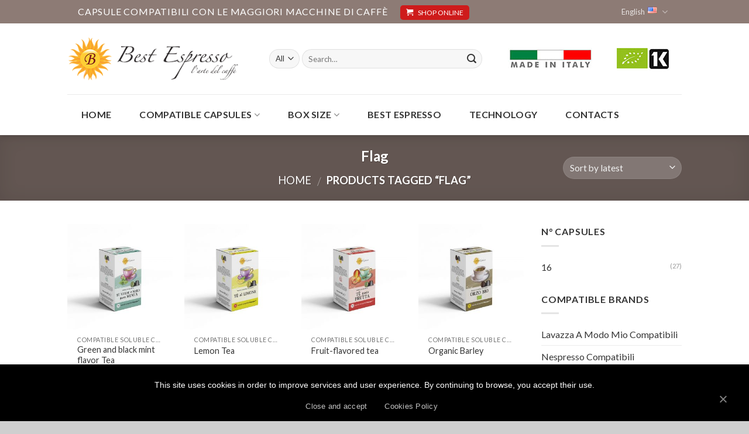

--- FILE ---
content_type: text/html; charset=UTF-8
request_url: https://bestespresso.biz/en/tag-prodotto/flag-en/
body_size: 16494
content:
<!DOCTYPE html> <!--[if IE 9 ]><html lang="en-US" class="ie9 loading-site no-js bg-fill"> <![endif]--> <!--[if IE 8 ]><html lang="en-US" class="ie8 loading-site no-js bg-fill"> <![endif]--> <!--[if (gte IE 9)|!(IE)]><!--><html lang="en-US" class="loading-site no-js bg-fill"> <!--<![endif]--><head><meta charset="UTF-8" /><meta name="viewport" content="width=device-width, initial-scale=1.0, maximum-scale=1.0, user-scalable=no" /><link rel="profile" href="http://gmpg.org/xfn/11" /><link rel="pingback" href="https://bestespresso.biz/xmlrpc.php" /> <script>(function(html){html.className = html.className.replace(/\bno-js\b/,'js')})(document.documentElement);</script> <link media="all" href="https://bestespresso.biz/wp-content/cache/autoptimize/css/autoptimize_848f1bf99b86ae01a99577f8273d0aef.css" rel="stylesheet" /><title>Flag Archivi - Best Espresso</title><link rel="canonical" href="https://bestespresso.biz/en/tag-prodotto/flag-en/" /><meta property="og:locale" content="en_US" /><meta property="og:locale:alternate" content="it_IT" /><meta property="og:type" content="object" /><meta property="og:title" content="Flag Archivi - Best Espresso" /><meta property="og:url" content="https://bestespresso.biz/en/tag-prodotto/flag-en/" /><meta property="og:site_name" content="Best Espresso" /><meta property="og:image" content="https://bestespresso.biz/wp-content/uploads/2019/09/best-espresso-immagine-socialjpg.jpg" /><meta property="og:image:secure_url" content="https://bestespresso.biz/wp-content/uploads/2019/09/best-espresso-immagine-socialjpg.jpg" /><meta property="og:image:width" content="1200" /><meta property="og:image:height" content="628" /><meta name="twitter:card" content="summary_large_image" /><meta name="twitter:title" content="Flag Archivi - Best Espresso" /><meta name="twitter:image" content="https://bestespresso.biz/wp-content/uploads/2019/09/best-espresso-immagine-socialjpg.jpg" /> <script type='application/ld+json' class='yoast-schema-graph yoast-schema-graph--main'>{"@context":"https://schema.org","@graph":[{"@type":"Organization","@id":"https://bestespresso.biz/en/coffee-capsules-compatible/#organization","name":"Best Espresso - L'arte del caff\u00e8","url":"https://bestespresso.biz/en/coffee-capsules-compatible/","sameAs":[],"logo":{"@type":"ImageObject","@id":"https://bestespresso.biz/en/coffee-capsules-compatible/#logo","url":"https://bestespresso.biz/wp-content/uploads/2017/12/Best-Espresso-logo-header.png","width":330,"height":85,"caption":"Best Espresso - L'arte del caff\u00e8"},"image":{"@id":"https://bestespresso.biz/en/coffee-capsules-compatible/#logo"}},{"@type":"WebSite","@id":"https://bestespresso.biz/en/coffee-capsules-compatible/#website","url":"https://bestespresso.biz/en/coffee-capsules-compatible/","name":"Best Espresso","publisher":{"@id":"https://bestespresso.biz/en/coffee-capsules-compatible/#organization"},"potentialAction":{"@type":"SearchAction","target":"https://bestespresso.biz/en/coffee-capsules-compatible/?s={search_term_string}","query-input":"required name=search_term_string"}},{"@type":"CollectionPage","@id":"https://bestespresso.biz/en/tag-prodotto/flag-en/#webpage","url":"https://bestespresso.biz/en/tag-prodotto/flag-en/","inLanguage":"en-US","name":"Flag Archivi - Best Espresso","isPartOf":{"@id":"https://bestespresso.biz/en/coffee-capsules-compatible/#website"}}]}</script> <link href='https://fonts.gstatic.com' crossorigin='anonymous' rel='preconnect' /><link rel="alternate" type="application/rss+xml" title="Best Espresso &raquo; Feed" href="https://bestespresso.biz/en/feed/" /><link rel="alternate" type="application/rss+xml" title="Best Espresso &raquo; Flag Tag Feed" href="https://bestespresso.biz/en/tag-prodotto/flag-en/feed/" />  <script type="text/javascript" data-cfasync="false">var em_version         = '6.0.2';
	var em_track_user      = true;
	var em_no_track_reason = '';
	
	var disableStr = 'ga-disable-UA-142577438-1';

	/* Function to detect opted out users */
	function __gaTrackerIsOptedOut() {
		return document.cookie.indexOf(disableStr + '=true') > -1;
	}

	/* Disable tracking if the opt-out cookie exists. */
	if ( __gaTrackerIsOptedOut() ) {
		window[disableStr] = true;
	}

	/* Opt-out function */
	function __gaTrackerOptout() {
	  document.cookie = disableStr + '=true; expires=Thu, 31 Dec 2099 23:59:59 UTC; path=/';
	  window[disableStr] = true;
	}

	if ( 'undefined' === typeof gaOptout ) {
		function gaOptout() {
			__gaTrackerOptout();
		}
	}
	
	if ( em_track_user ) {
		(function(i,s,o,g,r,a,m){i['GoogleAnalyticsObject']=r;i[r]=i[r]||function(){
			(i[r].q=i[r].q||[]).push(arguments)},i[r].l=1*new Date();a=s.createElement(o),
			m=s.getElementsByTagName(o)[0];a.async=1;a.src=g;m.parentNode.insertBefore(a,m)
		})(window,document,'script','//www.google-analytics.com/analytics.js','__gaTracker');

window.ga = __gaTracker;		__gaTracker('create', 'UA-142577438-1', 'auto');
		__gaTracker('set', 'forceSSL', true);
		__gaTracker('send','pageview');
		__gaTracker( function() { window.ga = __gaTracker; } );
	} else {
		console.log( "" );
		(function() {
			/* https://developers.google.com/analytics/devguides/collection/analyticsjs/ */
			var noopfn = function() {
				return null;
			};
			var noopnullfn = function() {
				return null;
			};
			var Tracker = function() {
				return null;
			};
			var p = Tracker.prototype;
			p.get = noopfn;
			p.set = noopfn;
			p.send = noopfn;
			var __gaTracker = function() {
				var len = arguments.length;
				if ( len === 0 ) {
					return;
				}
				var f = arguments[len-1];
				if ( typeof f !== 'object' || f === null || typeof f.hitCallback !== 'function' ) {
					console.log( 'Not running function __gaTracker(' + arguments[0] + " ....) because you are not being tracked. " + em_no_track_reason );
					return;
				}
				try {
					f.hitCallback();
				} catch (ex) {

				}
			};
			__gaTracker.create = function() {
				return new Tracker();
			};
			__gaTracker.getByName = noopnullfn;
			__gaTracker.getAll = function() {
				return [];
			};
			__gaTracker.remove = noopfn;
			window['__gaTracker'] = __gaTracker;
			window.ga = __gaTracker;		})();
		}</script>  <script type='text/javascript'>var exactmetrics_frontend = {"js_events_tracking":"true","download_extensions":"zip,mp3,mpeg,pdf,docx,pptx,xlsx,rar","inbound_paths":"[{\"path\":\"\\\/go\\\/\",\"label\":\"affiliate\"},{\"path\":\"\\\/recommend\\\/\",\"label\":\"affiliate\"}]","home_url":"https:\/\/bestespresso.biz","hash_tracking":"false"};</script> <script type='text/javascript' src='https://bestespresso.biz/wp-includes/js/jquery/jquery.js'></script> <link rel='https://api.w.org/' href='https://bestespresso.biz/wp-json/' /><link rel="EditURI" type="application/rsd+xml" title="RSD" href="https://bestespresso.biz/xmlrpc.php?rsd" /><link rel="wlwmanifest" type="application/wlwmanifest+xml" href="https://bestespresso.biz/wp-includes/wlwmanifest.xml" /><link rel="alternate" href="https://bestespresso.biz/tag-prodotto/flag/" hreflang="it" /><link rel="alternate" href="https://bestespresso.biz/en/tag-prodotto/flag-en/" hreflang="en" /> <script>document.documentElement.className = document.documentElement.className.replace( 'no-js', 'js' );</script> <!--[if IE]><link rel="stylesheet" type="text/css" href="https://bestespresso.biz/wp-content/themes/flatsome/assets/css/ie-fallback.css"><script src="//cdnjs.cloudflare.com/ajax/libs/html5shiv/3.6.1/html5shiv.js"></script><script>var head = document.getElementsByTagName('head')[0],style = document.createElement('style');style.type = 'text/css';style.styleSheet.cssText = ':before,:after{content:none !important';head.appendChild(style);setTimeout(function(){head.removeChild(style);}, 0);</script><script src="https://bestespresso.biz/wp-content/themes/flatsome/assets/libs/ie-flexibility.js"></script><![endif]--> <script type="text/javascript">WebFontConfig = {
      google: { families: [ "Lato:regular,700","Lato:regular,regular","Lato:regular,700","Georgia,Times,&quot;Times+New+Roman&quot;,serif:regular,italic", ] }
    };
    (function() {
      var wf = document.createElement('script');
      wf.src = 'https://ajax.googleapis.com/ajax/libs/webfont/1/webfont.js';
      wf.type = 'text/javascript';
      wf.async = 'true';
      var s = document.getElementsByTagName('script')[0];
      s.parentNode.insertBefore(wf, s);
    })();</script> <noscript><style>.woocommerce-product-gallery{ opacity: 1 !important; }</style></noscript><link rel="icon" href="https://bestespresso.biz/wp-content/uploads/2017/12/cropped-Best-Espresso-icona-32x32.jpg" sizes="32x32" /><link rel="icon" href="https://bestespresso.biz/wp-content/uploads/2017/12/cropped-Best-Espresso-icona-192x192.jpg" sizes="192x192" /><link rel="apple-touch-icon-precomposed" href="https://bestespresso.biz/wp-content/uploads/2017/12/cropped-Best-Espresso-icona-180x180.jpg" /><meta name="msapplication-TileImage" content="https://bestespresso.biz/wp-content/uploads/2017/12/cropped-Best-Espresso-icona-270x270.jpg" /></head><body class="archive tax-product_tag term-flag-en term-601 cookies-not-set woocommerce woocommerce-page woocommerce-no-js header-shadow bg-fill lightbox lazy-icons nav-dropdown-has-arrow catalog-mode"> <a class="skip-link screen-reader-text" href="#main">Skip to content</a><div id="wrapper"><header id="header" class="header "><div class="header-wrapper"><div id="top-bar" class="header-top hide-for-sticky nav-dark"><div class="flex-row container"><div class="flex-col hide-for-medium flex-left"><ul class="nav nav-left medium-nav-center nav-small  nav-"><li class="html custom html_topbar_left"><strong class="top-head uppercase">CAPSULE COMPATIBILI CON LE MAGGIORI MACCHINE DI CAFFÈ</strong> <span class="link-to-shop-online"><a href="https://bestespresso.online/" target="_blank"><i class="icon-shopping-cart"></i>SHOP ONLINE</a></span></li></ul></div><div class="flex-col hide-for-medium flex-center"><ul class="nav nav-center nav-small  nav-"></ul></div><div class="flex-col hide-for-medium flex-right"><ul class="nav top-bar-nav nav-right nav-small  nav-"><li class="has-dropdown header-language-dropdown"> <a href="#"> English <i class="image-icon"><img  alt="English" data-src="https://bestespresso.biz/wp-content/plugins/polylang/flags/us.png" class="lazyload" src="[data-uri]" /><noscript><img  alt="English" data-src="https://bestespresso.biz/wp-content/plugins/polylang/flags/us.png" class="lazyload" src="[data-uri]" /><noscript><img src="https://bestespresso.biz/wp-content/plugins/polylang/flags/us.png" alt="English"/></noscript></noscript></i> <i class="icon-angle-down" ></i> </a><ul class="nav-dropdown nav-dropdown-simple dropdown-uppercase"><li><a href="https://bestespresso.biz/tag-prodotto/flag/" hreflang="it"><i class="icon-image"><img  alt="Italiano" data-src="https://bestespresso.biz/wp-content/plugins/polylang/flags/it.png" class="lazyload" src="[data-uri]" /><noscript><img src="https://bestespresso.biz/wp-content/plugins/polylang/flags/it.png" alt="Italiano"/></noscript></i> Italiano</a></li><li><a href="https://bestespresso.biz/en/tag-prodotto/flag-en/" hreflang="en"><i class="icon-image"><img  alt="English" data-src="https://bestespresso.biz/wp-content/plugins/polylang/flags/us.png" class="lazyload" src="[data-uri]" /><noscript><img  alt="English" data-src="https://bestespresso.biz/wp-content/plugins/polylang/flags/us.png" class="lazyload" src="[data-uri]" /><noscript><img src="https://bestespresso.biz/wp-content/plugins/polylang/flags/us.png" alt="English"/></noscript></noscript></i> English</a></li></ul></li></ul></div><div class="flex-col show-for-medium flex-grow"><ul class="nav nav-center nav-small mobile-nav  nav-"><li class="html custom html_topbar_left"><strong class="top-head uppercase">CAPSULE COMPATIBILI CON LE MAGGIORI MACCHINE DI CAFFÈ</strong> <span class="link-to-shop-online"><a href="https://bestespresso.online/" target="_blank"><i class="icon-shopping-cart"></i>SHOP ONLINE</a></span></li></ul></div></div></div><div id="masthead" class="header-main hide-for-sticky"><div class="header-inner flex-row container logo-left medium-logo-center" role="navigation"><div id="logo" class="flex-col logo"> <a href="https://bestespresso.biz/en/coffee-capsules-compatible/" title="Best Espresso - The art of coffee" rel="home"> <img width="295" height="121"   alt="Best Espresso" data-src="https://bestespresso.biz/wp-content/uploads/2017/12/Best-Espresso-logo-header.png" class="header_logo header-logo lazyload" src="[data-uri]" /><noscript><img width="295" height="121" src="https://bestespresso.biz/wp-content/uploads/2017/12/Best-Espresso-logo-header.png" class="header_logo header-logo" alt="Best Espresso"/></noscript><img  width="295" height="121"   alt="Best Espresso" data-src="https://bestespresso.biz/wp-content/uploads/2017/12/Best-Espresso-logo-header.png" class="header-logo-dark lazyload" src="[data-uri]" /><noscript><img  width="295" height="121" src="https://bestespresso.biz/wp-content/uploads/2017/12/Best-Espresso-logo-header.png" class="header-logo-dark" alt="Best Espresso"/></noscript></a></div><div class="flex-col show-for-medium flex-left"><ul class="mobile-nav nav nav-left "><li class="nav-icon has-icon"> <a href="#" data-open="#main-menu" data-pos="left" data-bg="main-menu-overlay" data-color="" class="is-small" aria-controls="main-menu" aria-expanded="false"> <i class="icon-menu" ></i> </a></li></ul></div><div class="flex-col hide-for-medium flex-left
 flex-grow"><ul class="header-nav header-nav-main nav nav-left  nav-uppercase" ><li class="header-search-form search-form html relative has-icon"><div class="header-search-form-wrapper"><div class="searchform-wrapper ux-search-box relative form-flat is-normal"><form role="search" method="get" class="searchform" action="https://bestespresso.biz/"><div class="flex-row relative"><div class="flex-col search-form-categories"> <select class="search_categories resize-select mb-0" name="product_cat"><option value="" selected='selected'>All</option><option value="bialetti-mokespresso-en">Bialetti Mokespresso Compatible</option><option value="caffitaly-system-en">Caffitaly System Compatible</option><option value="compatible-coffee-capsules">Compatible Coffee Capsules</option><option value="compatible-soluble-capsules">Compatible Soluble Capsules</option><option value="lavazza-a-modo-mio-en">Lavazza A Modo Mio Compatible</option><option value="nescafe-dolce-gusto-en">Nescafè Dolce Gusto Compatible</option><option value="nespresso-en">Nespresso Compatible</option><option value="uno-capsule-system-en">Uno Capsule System Compatible</option></select></div><div class="flex-col flex-grow"> <input type="search" class="search-field mb-0" name="s" value="" placeholder="Search&hellip;" /> <input type="hidden" name="post_type" value="product" /> <input type="hidden" name="lang" value="en" /></div><div class="flex-col"> <button type="submit" class="ux-search-submit submit-button secondary button icon mb-0"> <i class="icon-search" ></i> </button></div></div><div class="live-search-results text-left z-top"></div></form></div></div></li></ul></div><div class="flex-col hide-for-medium flex-right"><ul class="header-nav header-nav-main nav nav-right  nav-uppercase"><li class="html custom html_topbar_right"><img   alt="Kosher-certification" data-src="/wp-content/uploads/2017/12/Kosher-certification.jpg" class="no-margin alignright lazyload" src="[data-uri]"><noscript><img   alt="Kosher-certification" data-src="/wp-content/uploads/2017/12/Kosher-certification.jpg" class="no-margin alignright lazyload" src="[data-uri]"><noscript><img class="no-margin alignright" src="/wp-content/uploads/2017/12/Kosher-certification.jpg" alt="Kosher-certification"></noscript></noscript><img   alt="Bio-certification" data-src="/wp-content/uploads/2017/12/Bio-certification.jpg" class="alignright lazyload" src="[data-uri]"><noscript><img   alt="Bio-certification" data-src="/wp-content/uploads/2017/12/Bio-certification.jpg" class="alignright lazyload" src="[data-uri]"><noscript><img class="alignright" src="/wp-content/uploads/2017/12/Bio-certification.jpg" alt="Bio-certification"></noscript></noscript><img   alt="Made-in-Italy" data-src="/wp-content/uploads/2017/12/made-in-italy_header.jpg" class="alignleft lazyload" src="[data-uri]"><noscript><img   alt="Made-in-Italy" data-src="/wp-content/uploads/2017/12/made-in-italy_header.jpg" class="alignleft lazyload" src="[data-uri]"><noscript><img class="alignleft" src="/wp-content/uploads/2017/12/made-in-italy_header.jpg" alt="Made-in-Italy"></noscript></noscript></li></ul></div><div class="flex-col show-for-medium flex-right"><ul class="mobile-nav nav nav-right "></ul></div></div><div class="container"><div class="top-divider full-width"></div></div></div><div id="wide-nav" class="header-bottom wide-nav hide-for-sticky nav-dark hide-for-medium"><div class="flex-row container"><div class="flex-col hide-for-medium flex-left"><ul class="nav header-nav header-bottom-nav nav-left  nav-line-grow nav-size-large nav-uppercase"><li id="menu-item-2891" class="menu-item menu-item-type-post_type menu-item-object-page menu-item-home  menu-item-2891"><a title="Home page" href="https://bestespresso.biz/en/coffee-capsules-compatible/" class="nav-top-link">Home</a></li><li id="menu-item-2900" class="menu-item menu-item-type-custom menu-item-object-custom menu-item-has-children  menu-item-2900 has-dropdown"><a title="Compatible capsules" href="#" class="nav-top-link">Compatible capsules<i class="icon-angle-down" ></i></a><ul class='nav-dropdown nav-dropdown-simple dropdown-uppercase'><li id="menu-item-3004" class="menu-item menu-item-type-taxonomy menu-item-object-product_cat  menu-item-3004"><a title="Lavazza A Modo Mio Compatible" href="https://bestespresso.biz/en/categoria-prodotto/lavazza-a-modo-mio-en/">Lavazza A Modo Mio Compatible</a></li><li id="menu-item-3055" class="menu-item menu-item-type-taxonomy menu-item-object-product_cat  menu-item-3055"><a title="Nescafè Dolce Gusto Compatible" href="https://bestespresso.biz/en/categoria-prodotto/nescafe-dolce-gusto-en/">Nescafè Dolce Gusto Compatible</a></li><li id="menu-item-3135" class="menu-item menu-item-type-taxonomy menu-item-object-product_cat  menu-item-3135"><a title="Nespresso Compatible" href="https://bestespresso.biz/en/categoria-prodotto/nespresso-en/">Nespresso Compatible</a></li><li id="menu-item-3210" class="menu-item menu-item-type-taxonomy menu-item-object-product_cat  menu-item-3210"><a title="Caffitaly System Compatible" href="https://bestespresso.biz/en/categoria-prodotto/caffitaly-system-en/">Caffitaly System Compatible</a></li><li id="menu-item-3179" class="menu-item menu-item-type-taxonomy menu-item-object-product_cat  menu-item-3179"><a title="Uno Capsule System Compatible" href="https://bestespresso.biz/en/categoria-prodotto/uno-capsule-system-en/">Uno Capsule System Compatible</a></li><li id="menu-item-4075" class="menu-item menu-item-type-taxonomy menu-item-object-product_cat  menu-item-4075"><a title="Bialetti Compatible" href="https://bestespresso.biz/en/categoria-prodotto/bialetti-mokespresso-en/">Bialetti Mokespresso Compatible</a></li></ul></li><li id="menu-item-2901" class="menu-item menu-item-type-custom menu-item-object-custom menu-item-has-children  menu-item-2901 has-dropdown"><a title="Box size" href="#" class="nav-top-link">Box size<i class="icon-angle-down" ></i></a><ul class='nav-dropdown nav-dropdown-simple dropdown-uppercase'><li id="menu-item-2961" class="menu-item menu-item-type-custom menu-item-object-custom menu-item-has-children  menu-item-2961 nav-dropdown-col"><a title="10 capsules" href="#">10 capsules</a><ul class='nav-column nav-dropdown-simple dropdown-uppercase'><li id="menu-item-2964" class="deactive menu-item menu-item-type-custom menu-item-object-custom  menu-item-2964"><a title="Lavazza A Modo Mio">Lavazza A Modo Mio</a></li><li id="menu-item-2976" class="menu-item menu-item-type-post_type menu-item-object-page  menu-item-2976"><a title="10 capsules Nescafè Dolce Gusto" href="https://bestespresso.biz/en/nescafe-dolce-gusto-10-capsules/">Nescafè Dolce Gusto</a></li><li id="menu-item-2984" class="deactive menu-item menu-item-type-custom menu-item-object-custom  menu-item-2984"><a title="10 capsules Nespresso">Nespresso</a></li><li id="menu-item-2987" class="menu-item menu-item-type-post_type menu-item-object-page  menu-item-2987"><a title="10 capsules Caffitaly System" href="https://bestespresso.biz/en/caffitaly-system-10-capsules/">Caffitaly System</a></li><li id="menu-item-2992" class="menu-item menu-item-type-post_type menu-item-object-page  menu-item-2992"><a title="10 capsules Uno Capsule System" href="https://bestespresso.biz/en/uno-capsule-system-10-capsules/">Uno Capsule System</a></li><li id="menu-item-3955" class="deactive menu-item menu-item-type-custom menu-item-object-custom  menu-item-3955"><a title="10 capsules Bialetti" href="#">Bialetti</a></li></ul></li><li id="menu-item-3261" class="menu-item menu-item-type-custom menu-item-object-custom menu-item-has-children  menu-item-3261 nav-dropdown-col"><a href="#">12 capsules</a><ul class='nav-column nav-dropdown-simple dropdown-uppercase'><li id="menu-item-3262" class="deactive menu-item menu-item-type-custom menu-item-object-custom  menu-item-3262"><a title="12 capsules Lavazza A Modo Mio" href="#">Lavazza A Modo Mio</a></li><li id="menu-item-3263" class="menu-item menu-item-type-custom menu-item-object-custom  menu-item-3263"><a title="12 capsules Nescafè Dolce Gusto" href="/nescafe-dolce-gusto-12-capsules">Nescafè Dolce Gusto</a></li><li id="menu-item-3264" class="deactive menu-item menu-item-type-custom menu-item-object-custom  menu-item-3264"><a title="12 capsules Nespresso" href="#">Nespresso</a></li><li id="menu-item-3265" class="deactive menu-item menu-item-type-custom menu-item-object-custom  menu-item-3265"><a title="12 capsules Caffitaly System" href="#">Caffitaly System</a></li><li id="menu-item-3266" class="deactive menu-item menu-item-type-custom menu-item-object-custom  menu-item-3266"><a title="12 capsules Uno Capsule System" href="#">Uno Capsule System</a></li><li id="menu-item-3954" class="deactive menu-item menu-item-type-custom menu-item-object-custom  menu-item-3954"><a title="12 capsules Bialetti" href="#">Bialetti</a></li></ul></li><li id="menu-item-2962" class="menu-item menu-item-type-custom menu-item-object-custom menu-item-has-children  menu-item-2962 nav-dropdown-col"><a title="16 capsules" href="#">16 capsules</a><ul class='nav-column nav-dropdown-simple dropdown-uppercase'><li id="menu-item-2969" class="menu-item menu-item-type-post_type menu-item-object-page  menu-item-2969"><a title="16 capsules Lavazza A Modo Mio" href="https://bestespresso.biz/en/lavazza-a-modo-mio-16-capsules/">Lavazza A Modo Mio</a></li><li id="menu-item-2975" class="menu-item menu-item-type-post_type menu-item-object-page  menu-item-2975"><a title="16 capsules Nescafè Dolce Gusto" href="https://bestespresso.biz/en/nescafe-dolce-gusto-16-capsules/">Nescafè Dolce Gusto</a></li><li id="menu-item-2983" class="menu-item menu-item-type-post_type menu-item-object-page  menu-item-2983"><a title="16 capsules Nespresso" href="https://bestespresso.biz/en/nespresso-16-capsules/">Nespresso</a></li><li id="menu-item-2988" class="deactive menu-item menu-item-type-custom menu-item-object-custom  menu-item-2988"><a title="16 capsules Caffitaly System" href="#">Caffitaly System</a></li><li id="menu-item-2993" class="deactive menu-item menu-item-type-custom menu-item-object-custom  menu-item-2993"><a title="16 capsules Uno Capsule System" href="#">Uno Capsule System</a></li><li id="menu-item-3951" class="menu-item menu-item-type-post_type menu-item-object-page  menu-item-3951"><a title="16 capsules Bialetti" href="https://bestespresso.biz/en/bialetti-16-capsules/">Bialetti</a></li></ul></li><li id="menu-item-2963" class="menu-item menu-item-type-custom menu-item-object-custom menu-item-has-children  menu-item-2963 nav-dropdown-col"><a title="25 capsules" href="#">25 capsules</a><ul class='nav-column nav-dropdown-simple dropdown-uppercase'><li id="menu-item-2966" class="deactive menu-item menu-item-type-custom menu-item-object-custom  menu-item-2966"><a title="25 capsules Lavazza A Modo Mio" href="#">Lavazza A Modo Mio</a></li><li id="menu-item-2977" class="deactive menu-item menu-item-type-custom menu-item-object-custom  menu-item-2977"><a title="25 capsules Nescafè Dolce Gusto" href="#">Nescafè Dolce Gusto</a></li><li id="menu-item-2982" class="menu-item menu-item-type-post_type menu-item-object-page  menu-item-2982"><a title="25 capsules Nespresso" href="https://bestespresso.biz/en/nespresso-25-capsules/">Nespresso</a></li><li id="menu-item-2989" class="deactive menu-item menu-item-type-custom menu-item-object-custom  menu-item-2989"><a title="25 capsules Caffitaly System" href="#">Caffitaly System</a></li><li id="menu-item-2994" class="deactive menu-item menu-item-type-custom menu-item-object-custom  menu-item-2994"><a title="25 capsules Uno Capsule System" href="#">Uno Capsule System</a></li><li id="menu-item-3953" class="deactive menu-item menu-item-type-custom menu-item-object-custom  menu-item-3953"><a title="25 capsules Bialetti" href="#">Bialetti</a></li></ul></li><li id="menu-item-3838" class="menu-item menu-item-type-custom menu-item-object-custom menu-item-has-children  menu-item-3838 nav-dropdown-col"><a title="50 capsules" href="#">50 capsules</a><ul class='nav-column nav-dropdown-simple dropdown-uppercase'><li id="menu-item-3841" class="menu-item menu-item-type-post_type menu-item-object-page  menu-item-3841"><a title="50 capsules Lavazza A Modo Mio" href="https://bestespresso.biz/en/lavazza-a-modo-mio-50-capsules/">Lavazza A Modo Mio</a></li><li id="menu-item-3840" class="menu-item menu-item-type-post_type menu-item-object-page  menu-item-3840"><a title="50 capsules Nescafè Dolce Gusto" href="https://bestespresso.biz/en/nescafe-dolce-gusto-50-capsules/">Nescafè Dolce Gusto</a></li><li id="menu-item-3839" class="menu-item menu-item-type-post_type menu-item-object-page  menu-item-3839"><a title="50 capsules Nespresso" href="https://bestespresso.biz/en/nespresso-50-capsules/">Nespresso</a></li><li id="menu-item-3843" class="deactive menu-item menu-item-type-custom menu-item-object-custom  menu-item-3843"><a title="50 capsules Caffitaly System" href="#">Caffitaly System</a></li><li id="menu-item-3844" class="deactive menu-item menu-item-type-custom menu-item-object-custom  menu-item-3844"><a title="50 capsules Uno Capsule System" href="#">Uno Capsule System</a></li><li id="menu-item-3952" class="deactive menu-item menu-item-type-custom menu-item-object-custom  menu-item-3952"><a title="50 capsules Bialetti" href="#">Bialetti</a></li></ul></li></ul></li><li id="menu-item-3779" class="menu-item menu-item-type-post_type menu-item-object-page  menu-item-3779"><a title="Production of coffee capsules and marketing of compatible capsules" href="https://bestespresso.biz/produzione-capsule-caffe-commercializzazione-capsule-compatibili/" class="nav-top-link">Best Espresso</a></li><li id="menu-item-2952" class="menu-item menu-item-type-post_type menu-item-object-page  menu-item-2952"><a title="Technology and coffee packaging for third parties" href="https://bestespresso.biz/en/technology-and-coffee-packaging-for-third-parties/" class="nav-top-link">Technology</a></li><li id="menu-item-2959" class="menu-item menu-item-type-post_type menu-item-object-page  menu-item-2959"><a title="Contacts" href="https://bestespresso.biz/en/contacts/" class="nav-top-link">Contacts</a></li></ul></div><div class="flex-col hide-for-medium flex-right flex-grow"><ul class="nav header-nav header-bottom-nav nav-right  nav-line-grow nav-size-large nav-uppercase"></ul></div></div></div><div class="header-bg-container fill"><div class="header-bg-image fill"></div><div class="header-bg-color fill"></div></div></div></header><div class="shop-page-title category-page-title dark featured-title page-title "><div class="page-title-bg fill"><div class="title-bg fill bg-fill" data-parallax-fade="true" data-parallax="-2" data-parallax-background data-parallax-container=".page-title"></div><div class="title-overlay fill"></div></div><div class="page-title-inner flex-row container medium-flex-wrap flex-has-center"><div class="flex-col"> &nbsp;</div><div class="flex-col flex-center text-center"><h1 class="shop-page-title is-xlarge">Flag</h1><div class="is-large"><nav class="woocommerce-breadcrumb breadcrumbs"><a href="https://bestespresso.biz">Home</a> <span class="divider">&#47;</span> Products tagged &ldquo;Flag&rdquo;</nav></div><div class="category-filtering category-filter-row show-for-medium"> <a href="#" data-open="#shop-sidebar" data-visible-after="true" data-pos="left" class="filter-button uppercase plain"> <i class="icon-menu"></i> <strong>Filter</strong> </a><div class="inline-block"></div></div></div><div class="flex-col flex-right text-right medium-text-center form-flat"><p class="woocommerce-result-count hide-for-medium"> Showing all 27 results</p><form class="woocommerce-ordering" method="get"> <select name="orderby" class="orderby" aria-label="Shop order"><option value="popularity" >Sort by popularity</option><option value="date"  selected='selected'>Sort by latest</option><option value="price" >Sort by price: low to high</option><option value="price-desc" >Sort by price: high to low</option> </select> <input type="hidden" name="paged" value="1" /></form></div></div></div><main id="main" class=""><div class="row category-page-row"><div class="col large-9"><div class="shop-container"><div class="woocommerce-notices-wrapper"></div><div class="products row row-small large-columns-4 medium-columns-3 small-columns-2 has-shadow row-box-shadow-2-hover"><div class="product-small col has-hover product type-product post-4395 status-publish first instock product_cat-compatible-soluble-capsules product_cat-nespresso-en product_tag-16-capsules product_tag-flag-en product_tag-mint product_tag-nespresso-en product_tag-preparation product_tag-soluble product_tag-soluble-capsules product_tag-tea has-post-thumbnail taxable shipping-taxable product-type-variable has-default-attributes"><div class="col-inner"><div class="badge-container absolute left top z-1"></div><div class="product-small box "><div class="box-image"><div class="image-zoom-fade"> <a href="https://bestespresso.biz/en/prodotto/compatible-soluble-capsules/flag-16-capsules-nespresso-green-and-black-mint-flavor-tea/"> <img width="300" height="300"   alt="" data-srcset="https://bestespresso.biz/wp-content/uploads/2020/03/Nespresso_Flag_NES16_Tè-menta-300x300.jpg 300w, https://bestespresso.biz/wp-content/uploads/2020/03/Nespresso_Flag_NES16_Tè-menta-280x280.jpg 280w, https://bestespresso.biz/wp-content/uploads/2020/03/Nespresso_Flag_NES16_Tè-menta-400x400.jpg 400w, https://bestespresso.biz/wp-content/uploads/2020/03/Nespresso_Flag_NES16_Tè-menta-768x768.jpg 768w, https://bestespresso.biz/wp-content/uploads/2020/03/Nespresso_Flag_NES16_Tè-menta-800x800.jpg 800w, https://bestespresso.biz/wp-content/uploads/2020/03/Nespresso_Flag_NES16_Tè-menta-600x600.jpg 600w, https://bestespresso.biz/wp-content/uploads/2020/03/Nespresso_Flag_NES16_Tè-menta-100x100.jpg 100w, https://bestespresso.biz/wp-content/uploads/2020/03/Nespresso_Flag_NES16_Tè-menta.jpg 1020w" sizes="(max-width: 300px) 100vw, 300px" data-src="https://bestespresso.biz/wp-content/uploads/2020/03/Nespresso_Flag_NES16_Tè-menta-300x300.jpg" class="attachment-woocommerce_thumbnail size-woocommerce_thumbnail lazyload" src="[data-uri]" /><noscript><img width="300" height="300" src="https://bestespresso.biz/wp-content/uploads/2020/03/Nespresso_Flag_NES16_Tè-menta-300x300.jpg" class="attachment-woocommerce_thumbnail size-woocommerce_thumbnail" alt="" srcset="https://bestespresso.biz/wp-content/uploads/2020/03/Nespresso_Flag_NES16_Tè-menta-300x300.jpg 300w, https://bestespresso.biz/wp-content/uploads/2020/03/Nespresso_Flag_NES16_Tè-menta-280x280.jpg 280w, https://bestespresso.biz/wp-content/uploads/2020/03/Nespresso_Flag_NES16_Tè-menta-400x400.jpg 400w, https://bestespresso.biz/wp-content/uploads/2020/03/Nespresso_Flag_NES16_Tè-menta-768x768.jpg 768w, https://bestespresso.biz/wp-content/uploads/2020/03/Nespresso_Flag_NES16_Tè-menta-800x800.jpg 800w, https://bestespresso.biz/wp-content/uploads/2020/03/Nespresso_Flag_NES16_Tè-menta-600x600.jpg 600w, https://bestespresso.biz/wp-content/uploads/2020/03/Nespresso_Flag_NES16_Tè-menta-100x100.jpg 100w, https://bestespresso.biz/wp-content/uploads/2020/03/Nespresso_Flag_NES16_Tè-menta.jpg 1020w" sizes="(max-width: 300px) 100vw, 300px" /></noscript> </a></div><div class="image-tools is-small top right show-on-hover"></div><div class="image-tools is-small hide-for-small bottom left show-on-hover"></div><div class="image-tools grid-tools text-center hide-for-small bottom hover-slide-in show-on-hover"> <a class="quick-view" data-prod="4395" href="#quick-view">Quick View</a></div></div><div class="box-text box-text-products"><div class="title-wrapper"><p class="category uppercase is-smaller no-text-overflow product-cat op-7"> Compatible Soluble Capsules</p><p class="name product-title"><a href="https://bestespresso.biz/en/prodotto/compatible-soluble-capsules/flag-16-capsules-nespresso-green-and-black-mint-flavor-tea/">Green and black mint flavor Tea</a></p></div><div class="price-wrapper"> <span class="price"><span class="woocommerce-Price-amount amount"><span class="woocommerce-Price-currencySymbol">&euro;</span>&nbsp;0,00</span></span></div></div></div></div></div><div class="product-small col has-hover product type-product post-4394 status-publish instock product_cat-compatible-soluble-capsules product_cat-nespresso-en product_tag-16-capsules product_tag-flag-en product_tag-lemon product_tag-nespresso-en product_tag-preparation product_tag-soluble product_tag-soluble-capsules product_tag-tea has-post-thumbnail taxable shipping-taxable product-type-variable has-default-attributes"><div class="col-inner"><div class="badge-container absolute left top z-1"></div><div class="product-small box "><div class="box-image"><div class="image-zoom-fade"> <a href="https://bestespresso.biz/en/prodotto/compatible-soluble-capsules/flag-16-capsules-nespresso-lemon-tea/"> <img width="300" height="300"   alt="" data-srcset="https://bestespresso.biz/wp-content/uploads/2020/03/Nespresso_Flag_NES16_Tè-Limone-300x300.jpg 300w, https://bestespresso.biz/wp-content/uploads/2020/03/Nespresso_Flag_NES16_Tè-Limone-280x280.jpg 280w, https://bestespresso.biz/wp-content/uploads/2020/03/Nespresso_Flag_NES16_Tè-Limone-400x400.jpg 400w, https://bestespresso.biz/wp-content/uploads/2020/03/Nespresso_Flag_NES16_Tè-Limone-768x768.jpg 768w, https://bestespresso.biz/wp-content/uploads/2020/03/Nespresso_Flag_NES16_Tè-Limone-800x800.jpg 800w, https://bestespresso.biz/wp-content/uploads/2020/03/Nespresso_Flag_NES16_Tè-Limone-600x600.jpg 600w, https://bestespresso.biz/wp-content/uploads/2020/03/Nespresso_Flag_NES16_Tè-Limone-100x100.jpg 100w, https://bestespresso.biz/wp-content/uploads/2020/03/Nespresso_Flag_NES16_Tè-Limone.jpg 1020w" sizes="(max-width: 300px) 100vw, 300px" data-src="https://bestespresso.biz/wp-content/uploads/2020/03/Nespresso_Flag_NES16_Tè-Limone-300x300.jpg" class="attachment-woocommerce_thumbnail size-woocommerce_thumbnail lazyload" src="[data-uri]" /><noscript><img width="300" height="300" src="https://bestespresso.biz/wp-content/uploads/2020/03/Nespresso_Flag_NES16_Tè-Limone-300x300.jpg" class="attachment-woocommerce_thumbnail size-woocommerce_thumbnail" alt="" srcset="https://bestespresso.biz/wp-content/uploads/2020/03/Nespresso_Flag_NES16_Tè-Limone-300x300.jpg 300w, https://bestespresso.biz/wp-content/uploads/2020/03/Nespresso_Flag_NES16_Tè-Limone-280x280.jpg 280w, https://bestespresso.biz/wp-content/uploads/2020/03/Nespresso_Flag_NES16_Tè-Limone-400x400.jpg 400w, https://bestespresso.biz/wp-content/uploads/2020/03/Nespresso_Flag_NES16_Tè-Limone-768x768.jpg 768w, https://bestespresso.biz/wp-content/uploads/2020/03/Nespresso_Flag_NES16_Tè-Limone-800x800.jpg 800w, https://bestespresso.biz/wp-content/uploads/2020/03/Nespresso_Flag_NES16_Tè-Limone-600x600.jpg 600w, https://bestespresso.biz/wp-content/uploads/2020/03/Nespresso_Flag_NES16_Tè-Limone-100x100.jpg 100w, https://bestespresso.biz/wp-content/uploads/2020/03/Nespresso_Flag_NES16_Tè-Limone.jpg 1020w" sizes="(max-width: 300px) 100vw, 300px" /></noscript> </a></div><div class="image-tools is-small top right show-on-hover"></div><div class="image-tools is-small hide-for-small bottom left show-on-hover"></div><div class="image-tools grid-tools text-center hide-for-small bottom hover-slide-in show-on-hover"> <a class="quick-view" data-prod="4394" href="#quick-view">Quick View</a></div></div><div class="box-text box-text-products"><div class="title-wrapper"><p class="category uppercase is-smaller no-text-overflow product-cat op-7"> Compatible Soluble Capsules</p><p class="name product-title"><a href="https://bestespresso.biz/en/prodotto/compatible-soluble-capsules/flag-16-capsules-nespresso-lemon-tea/">Lemon Tea</a></p></div><div class="price-wrapper"></div></div></div></div></div><div class="product-small col has-hover product type-product post-4393 status-publish instock product_cat-compatible-soluble-capsules product_cat-nespresso-en product_tag-16-capsules product_tag-flag-en product_tag-nespresso-en product_tag-preparation product_tag-soluble product_tag-soluble-capsules product_tag-tea has-post-thumbnail taxable shipping-taxable product-type-variable has-default-attributes"><div class="col-inner"><div class="badge-container absolute left top z-1"></div><div class="product-small box "><div class="box-image"><div class="image-zoom-fade"> <a href="https://bestespresso.biz/en/prodotto/compatible-soluble-capsules/flag-16-capsules-nespresso-fruit-flavored-tea/"> <img width="300" height="300"   alt="" data-srcset="https://bestespresso.biz/wp-content/uploads/2020/03/Nespresso_Flag_NES16_Tè-frutta-300x300.jpg 300w, https://bestespresso.biz/wp-content/uploads/2020/03/Nespresso_Flag_NES16_Tè-frutta-280x280.jpg 280w, https://bestespresso.biz/wp-content/uploads/2020/03/Nespresso_Flag_NES16_Tè-frutta-400x400.jpg 400w, https://bestespresso.biz/wp-content/uploads/2020/03/Nespresso_Flag_NES16_Tè-frutta-768x768.jpg 768w, https://bestespresso.biz/wp-content/uploads/2020/03/Nespresso_Flag_NES16_Tè-frutta-800x800.jpg 800w, https://bestespresso.biz/wp-content/uploads/2020/03/Nespresso_Flag_NES16_Tè-frutta-600x600.jpg 600w, https://bestespresso.biz/wp-content/uploads/2020/03/Nespresso_Flag_NES16_Tè-frutta-100x100.jpg 100w, https://bestespresso.biz/wp-content/uploads/2020/03/Nespresso_Flag_NES16_Tè-frutta.jpg 1020w" sizes="(max-width: 300px) 100vw, 300px" data-src="https://bestespresso.biz/wp-content/uploads/2020/03/Nespresso_Flag_NES16_Tè-frutta-300x300.jpg" class="attachment-woocommerce_thumbnail size-woocommerce_thumbnail lazyload" src="[data-uri]" /><noscript><img width="300" height="300" src="https://bestespresso.biz/wp-content/uploads/2020/03/Nespresso_Flag_NES16_Tè-frutta-300x300.jpg" class="attachment-woocommerce_thumbnail size-woocommerce_thumbnail" alt="" srcset="https://bestespresso.biz/wp-content/uploads/2020/03/Nespresso_Flag_NES16_Tè-frutta-300x300.jpg 300w, https://bestespresso.biz/wp-content/uploads/2020/03/Nespresso_Flag_NES16_Tè-frutta-280x280.jpg 280w, https://bestespresso.biz/wp-content/uploads/2020/03/Nespresso_Flag_NES16_Tè-frutta-400x400.jpg 400w, https://bestespresso.biz/wp-content/uploads/2020/03/Nespresso_Flag_NES16_Tè-frutta-768x768.jpg 768w, https://bestespresso.biz/wp-content/uploads/2020/03/Nespresso_Flag_NES16_Tè-frutta-800x800.jpg 800w, https://bestespresso.biz/wp-content/uploads/2020/03/Nespresso_Flag_NES16_Tè-frutta-600x600.jpg 600w, https://bestespresso.biz/wp-content/uploads/2020/03/Nespresso_Flag_NES16_Tè-frutta-100x100.jpg 100w, https://bestespresso.biz/wp-content/uploads/2020/03/Nespresso_Flag_NES16_Tè-frutta.jpg 1020w" sizes="(max-width: 300px) 100vw, 300px" /></noscript> </a></div><div class="image-tools is-small top right show-on-hover"></div><div class="image-tools is-small hide-for-small bottom left show-on-hover"></div><div class="image-tools grid-tools text-center hide-for-small bottom hover-slide-in show-on-hover"> <a class="quick-view" data-prod="4393" href="#quick-view">Quick View</a></div></div><div class="box-text box-text-products"><div class="title-wrapper"><p class="category uppercase is-smaller no-text-overflow product-cat op-7"> Compatible Soluble Capsules</p><p class="name product-title"><a href="https://bestespresso.biz/en/prodotto/compatible-soluble-capsules/flag-16-capsules-nespresso-fruit-flavored-tea/">Fruit-flavored tea</a></p></div><div class="price-wrapper"> <span class="price"><span class="woocommerce-Price-amount amount"><span class="woocommerce-Price-currencySymbol">&euro;</span>&nbsp;0,00</span></span></div></div></div></div></div><div class="product-small col has-hover product type-product post-4388 status-publish last instock product_cat-compatible-soluble-capsules product_cat-nespresso-en product_tag-16-capsules product_tag-barley product_tag-flag-en product_tag-nespresso-en product_tag-preparation product_tag-soluble product_tag-soluble-capsules has-post-thumbnail taxable shipping-taxable product-type-variable has-default-attributes"><div class="col-inner"><div class="badge-container absolute left top z-1"></div><div class="product-small box "><div class="box-image"><div class="image-zoom-fade"> <a href="https://bestespresso.biz/en/prodotto/compatible-soluble-capsules/flag-16-capsules-nespresso-organic-barley/"> <img width="300" height="300"   alt="" data-srcset="https://bestespresso.biz/wp-content/uploads/2020/03/Nespresso_Flag_NES16_Orzo-BIO-300x300.jpg 300w, https://bestespresso.biz/wp-content/uploads/2020/03/Nespresso_Flag_NES16_Orzo-BIO-280x280.jpg 280w, https://bestespresso.biz/wp-content/uploads/2020/03/Nespresso_Flag_NES16_Orzo-BIO-400x400.jpg 400w, https://bestespresso.biz/wp-content/uploads/2020/03/Nespresso_Flag_NES16_Orzo-BIO-768x768.jpg 768w, https://bestespresso.biz/wp-content/uploads/2020/03/Nespresso_Flag_NES16_Orzo-BIO-800x800.jpg 800w, https://bestespresso.biz/wp-content/uploads/2020/03/Nespresso_Flag_NES16_Orzo-BIO-600x600.jpg 600w, https://bestespresso.biz/wp-content/uploads/2020/03/Nespresso_Flag_NES16_Orzo-BIO-100x100.jpg 100w, https://bestespresso.biz/wp-content/uploads/2020/03/Nespresso_Flag_NES16_Orzo-BIO.jpg 1020w" sizes="(max-width: 300px) 100vw, 300px" data-src="https://bestespresso.biz/wp-content/uploads/2020/03/Nespresso_Flag_NES16_Orzo-BIO-300x300.jpg" class="attachment-woocommerce_thumbnail size-woocommerce_thumbnail lazyload" src="[data-uri]" /><noscript><img width="300" height="300" src="https://bestespresso.biz/wp-content/uploads/2020/03/Nespresso_Flag_NES16_Orzo-BIO-300x300.jpg" class="attachment-woocommerce_thumbnail size-woocommerce_thumbnail" alt="" srcset="https://bestespresso.biz/wp-content/uploads/2020/03/Nespresso_Flag_NES16_Orzo-BIO-300x300.jpg 300w, https://bestespresso.biz/wp-content/uploads/2020/03/Nespresso_Flag_NES16_Orzo-BIO-280x280.jpg 280w, https://bestespresso.biz/wp-content/uploads/2020/03/Nespresso_Flag_NES16_Orzo-BIO-400x400.jpg 400w, https://bestespresso.biz/wp-content/uploads/2020/03/Nespresso_Flag_NES16_Orzo-BIO-768x768.jpg 768w, https://bestespresso.biz/wp-content/uploads/2020/03/Nespresso_Flag_NES16_Orzo-BIO-800x800.jpg 800w, https://bestespresso.biz/wp-content/uploads/2020/03/Nespresso_Flag_NES16_Orzo-BIO-600x600.jpg 600w, https://bestespresso.biz/wp-content/uploads/2020/03/Nespresso_Flag_NES16_Orzo-BIO-100x100.jpg 100w, https://bestespresso.biz/wp-content/uploads/2020/03/Nespresso_Flag_NES16_Orzo-BIO.jpg 1020w" sizes="(max-width: 300px) 100vw, 300px" /></noscript> </a></div><div class="image-tools is-small top right show-on-hover"></div><div class="image-tools is-small hide-for-small bottom left show-on-hover"></div><div class="image-tools grid-tools text-center hide-for-small bottom hover-slide-in show-on-hover"> <a class="quick-view" data-prod="4388" href="#quick-view">Quick View</a></div></div><div class="box-text box-text-products"><div class="title-wrapper"><p class="category uppercase is-smaller no-text-overflow product-cat op-7"> Compatible Soluble Capsules</p><p class="name product-title"><a href="https://bestespresso.biz/en/prodotto/compatible-soluble-capsules/flag-16-capsules-nespresso-organic-barley/">Organic Barley</a></p></div><div class="price-wrapper"> <span class="price"><span class="woocommerce-Price-amount amount"><span class="woocommerce-Price-currencySymbol">&euro;</span>&nbsp;0,00</span></span></div></div></div></div></div><div class="product-small col has-hover product type-product post-4387 status-publish first instock product_cat-compatible-coffee-capsules product_cat-nespresso-en product_tag-16-capsules product_tag-coffee product_tag-flag-en product_tag-mokaccino-coffee product_tag-nespresso-en product_tag-preparation product_tag-soluble product_tag-soluble-capsules has-post-thumbnail taxable shipping-taxable product-type-variable has-default-attributes"><div class="col-inner"><div class="badge-container absolute left top z-1"></div><div class="product-small box "><div class="box-image"><div class="image-zoom-fade"> <a href="https://bestespresso.biz/en/prodotto/compatible-coffee-capsules/flag-16-capsules-nespresso-mokaccino/"> <img width="300" height="300"   alt="" data-srcset="https://bestespresso.biz/wp-content/uploads/2020/03/Nespresso_Flag_NES16_Mokaccino-300x300.jpg 300w, https://bestespresso.biz/wp-content/uploads/2020/03/Nespresso_Flag_NES16_Mokaccino-280x280.jpg 280w, https://bestespresso.biz/wp-content/uploads/2020/03/Nespresso_Flag_NES16_Mokaccino-400x400.jpg 400w, https://bestespresso.biz/wp-content/uploads/2020/03/Nespresso_Flag_NES16_Mokaccino-768x768.jpg 768w, https://bestespresso.biz/wp-content/uploads/2020/03/Nespresso_Flag_NES16_Mokaccino-800x800.jpg 800w, https://bestespresso.biz/wp-content/uploads/2020/03/Nespresso_Flag_NES16_Mokaccino-600x600.jpg 600w, https://bestespresso.biz/wp-content/uploads/2020/03/Nespresso_Flag_NES16_Mokaccino-100x100.jpg 100w, https://bestespresso.biz/wp-content/uploads/2020/03/Nespresso_Flag_NES16_Mokaccino.jpg 1020w" sizes="(max-width: 300px) 100vw, 300px" data-src="https://bestespresso.biz/wp-content/uploads/2020/03/Nespresso_Flag_NES16_Mokaccino-300x300.jpg" class="attachment-woocommerce_thumbnail size-woocommerce_thumbnail lazyload" src="[data-uri]" /><noscript><img width="300" height="300" src="https://bestespresso.biz/wp-content/uploads/2020/03/Nespresso_Flag_NES16_Mokaccino-300x300.jpg" class="attachment-woocommerce_thumbnail size-woocommerce_thumbnail" alt="" srcset="https://bestespresso.biz/wp-content/uploads/2020/03/Nespresso_Flag_NES16_Mokaccino-300x300.jpg 300w, https://bestespresso.biz/wp-content/uploads/2020/03/Nespresso_Flag_NES16_Mokaccino-280x280.jpg 280w, https://bestespresso.biz/wp-content/uploads/2020/03/Nespresso_Flag_NES16_Mokaccino-400x400.jpg 400w, https://bestespresso.biz/wp-content/uploads/2020/03/Nespresso_Flag_NES16_Mokaccino-768x768.jpg 768w, https://bestespresso.biz/wp-content/uploads/2020/03/Nespresso_Flag_NES16_Mokaccino-800x800.jpg 800w, https://bestespresso.biz/wp-content/uploads/2020/03/Nespresso_Flag_NES16_Mokaccino-600x600.jpg 600w, https://bestespresso.biz/wp-content/uploads/2020/03/Nespresso_Flag_NES16_Mokaccino-100x100.jpg 100w, https://bestespresso.biz/wp-content/uploads/2020/03/Nespresso_Flag_NES16_Mokaccino.jpg 1020w" sizes="(max-width: 300px) 100vw, 300px" /></noscript> </a></div><div class="image-tools is-small top right show-on-hover"></div><div class="image-tools is-small hide-for-small bottom left show-on-hover"></div><div class="image-tools grid-tools text-center hide-for-small bottom hover-slide-in show-on-hover"> <a class="quick-view" data-prod="4387" href="#quick-view">Quick View</a></div></div><div class="box-text box-text-products"><div class="title-wrapper"><p class="category uppercase is-smaller no-text-overflow product-cat op-7"> Compatible Coffee Capsules</p><p class="name product-title"><a href="https://bestespresso.biz/en/prodotto/compatible-coffee-capsules/flag-16-capsules-nespresso-mokaccino/">Mokaccino</a></p></div><div class="price-wrapper"> <span class="price"><span class="woocommerce-Price-amount amount"><span class="woocommerce-Price-currencySymbol">&euro;</span>&nbsp;0,00</span></span></div></div></div></div></div><div class="product-small col has-hover product type-product post-4386 status-publish instock product_cat-compatible-soluble-capsules product_cat-nespresso-en product_tag-16-capsules product_tag-flag-en product_tag-milk product_tag-nespresso-en product_tag-preparation product_tag-soluble product_tag-soluble-capsules has-post-thumbnail taxable shipping-taxable product-type-variable has-default-attributes"><div class="col-inner"><div class="badge-container absolute left top z-1"></div><div class="product-small box "><div class="box-image"><div class="image-zoom-fade"> <a href="https://bestespresso.biz/en/prodotto/compatible-soluble-capsules/flag-16-capsules-nespresso-milk/"> <img width="300" height="300"   alt="" data-srcset="https://bestespresso.biz/wp-content/uploads/2020/03/Nespresso_Flag_NES16_Latte-300x300.jpg 300w, https://bestespresso.biz/wp-content/uploads/2020/03/Nespresso_Flag_NES16_Latte-280x280.jpg 280w, https://bestespresso.biz/wp-content/uploads/2020/03/Nespresso_Flag_NES16_Latte-400x400.jpg 400w, https://bestespresso.biz/wp-content/uploads/2020/03/Nespresso_Flag_NES16_Latte-768x768.jpg 768w, https://bestespresso.biz/wp-content/uploads/2020/03/Nespresso_Flag_NES16_Latte-800x800.jpg 800w, https://bestespresso.biz/wp-content/uploads/2020/03/Nespresso_Flag_NES16_Latte-600x600.jpg 600w, https://bestespresso.biz/wp-content/uploads/2020/03/Nespresso_Flag_NES16_Latte-100x100.jpg 100w, https://bestespresso.biz/wp-content/uploads/2020/03/Nespresso_Flag_NES16_Latte.jpg 1020w" sizes="(max-width: 300px) 100vw, 300px" data-src="https://bestespresso.biz/wp-content/uploads/2020/03/Nespresso_Flag_NES16_Latte-300x300.jpg" class="attachment-woocommerce_thumbnail size-woocommerce_thumbnail lazyload" src="[data-uri]" /><noscript><img width="300" height="300" src="https://bestespresso.biz/wp-content/uploads/2020/03/Nespresso_Flag_NES16_Latte-300x300.jpg" class="attachment-woocommerce_thumbnail size-woocommerce_thumbnail" alt="" srcset="https://bestespresso.biz/wp-content/uploads/2020/03/Nespresso_Flag_NES16_Latte-300x300.jpg 300w, https://bestespresso.biz/wp-content/uploads/2020/03/Nespresso_Flag_NES16_Latte-280x280.jpg 280w, https://bestespresso.biz/wp-content/uploads/2020/03/Nespresso_Flag_NES16_Latte-400x400.jpg 400w, https://bestespresso.biz/wp-content/uploads/2020/03/Nespresso_Flag_NES16_Latte-768x768.jpg 768w, https://bestespresso.biz/wp-content/uploads/2020/03/Nespresso_Flag_NES16_Latte-800x800.jpg 800w, https://bestespresso.biz/wp-content/uploads/2020/03/Nespresso_Flag_NES16_Latte-600x600.jpg 600w, https://bestespresso.biz/wp-content/uploads/2020/03/Nespresso_Flag_NES16_Latte-100x100.jpg 100w, https://bestespresso.biz/wp-content/uploads/2020/03/Nespresso_Flag_NES16_Latte.jpg 1020w" sizes="(max-width: 300px) 100vw, 300px" /></noscript> </a></div><div class="image-tools is-small top right show-on-hover"></div><div class="image-tools is-small hide-for-small bottom left show-on-hover"></div><div class="image-tools grid-tools text-center hide-for-small bottom hover-slide-in show-on-hover"> <a class="quick-view" data-prod="4386" href="#quick-view">Quick View</a></div></div><div class="box-text box-text-products"><div class="title-wrapper"><p class="category uppercase is-smaller no-text-overflow product-cat op-7"> Compatible Soluble Capsules</p><p class="name product-title"><a href="https://bestespresso.biz/en/prodotto/compatible-soluble-capsules/flag-16-capsules-nespresso-milk/">Milk</a></p></div><div class="price-wrapper"> <span class="price"><span class="woocommerce-Price-amount amount"><span class="woocommerce-Price-currencySymbol">&euro;</span>&nbsp;0,00</span></span></div></div></div></div></div><div class="product-small col has-hover product type-product post-4385 status-publish instock product_cat-compatible-coffee-capsules product_cat-nespresso-en product_tag-16-capsules product_tag-coffee product_tag-flag-en product_tag-nespresso-en product_tag-preparation product_tag-soluble product_tag-soluble-capsules has-post-thumbnail taxable shipping-taxable product-type-variable has-default-attributes"><div class="col-inner"><div class="badge-container absolute left top z-1"></div><div class="product-small box "><div class="box-image"><div class="image-zoom-fade"> <a href="https://bestespresso.biz/en/prodotto/compatible-coffee-capsules/flag-16-capsules-nespresso-irish-coffee/"> <img width="300" height="300"   alt="" data-srcset="https://bestespresso.biz/wp-content/uploads/2020/03/Nespresso_Flag_NES16_Irish-Coffee-300x300.jpg 300w, https://bestespresso.biz/wp-content/uploads/2020/03/Nespresso_Flag_NES16_Irish-Coffee-280x280.jpg 280w, https://bestespresso.biz/wp-content/uploads/2020/03/Nespresso_Flag_NES16_Irish-Coffee-400x400.jpg 400w, https://bestespresso.biz/wp-content/uploads/2020/03/Nespresso_Flag_NES16_Irish-Coffee-768x768.jpg 768w, https://bestespresso.biz/wp-content/uploads/2020/03/Nespresso_Flag_NES16_Irish-Coffee-800x800.jpg 800w, https://bestespresso.biz/wp-content/uploads/2020/03/Nespresso_Flag_NES16_Irish-Coffee-600x600.jpg 600w, https://bestespresso.biz/wp-content/uploads/2020/03/Nespresso_Flag_NES16_Irish-Coffee-100x100.jpg 100w, https://bestespresso.biz/wp-content/uploads/2020/03/Nespresso_Flag_NES16_Irish-Coffee.jpg 1020w" sizes="(max-width: 300px) 100vw, 300px" data-src="https://bestespresso.biz/wp-content/uploads/2020/03/Nespresso_Flag_NES16_Irish-Coffee-300x300.jpg" class="attachment-woocommerce_thumbnail size-woocommerce_thumbnail lazyload" src="[data-uri]" /><noscript><img width="300" height="300" src="https://bestespresso.biz/wp-content/uploads/2020/03/Nespresso_Flag_NES16_Irish-Coffee-300x300.jpg" class="attachment-woocommerce_thumbnail size-woocommerce_thumbnail" alt="" srcset="https://bestespresso.biz/wp-content/uploads/2020/03/Nespresso_Flag_NES16_Irish-Coffee-300x300.jpg 300w, https://bestespresso.biz/wp-content/uploads/2020/03/Nespresso_Flag_NES16_Irish-Coffee-280x280.jpg 280w, https://bestespresso.biz/wp-content/uploads/2020/03/Nespresso_Flag_NES16_Irish-Coffee-400x400.jpg 400w, https://bestespresso.biz/wp-content/uploads/2020/03/Nespresso_Flag_NES16_Irish-Coffee-768x768.jpg 768w, https://bestespresso.biz/wp-content/uploads/2020/03/Nespresso_Flag_NES16_Irish-Coffee-800x800.jpg 800w, https://bestespresso.biz/wp-content/uploads/2020/03/Nespresso_Flag_NES16_Irish-Coffee-600x600.jpg 600w, https://bestespresso.biz/wp-content/uploads/2020/03/Nespresso_Flag_NES16_Irish-Coffee-100x100.jpg 100w, https://bestespresso.biz/wp-content/uploads/2020/03/Nespresso_Flag_NES16_Irish-Coffee.jpg 1020w" sizes="(max-width: 300px) 100vw, 300px" /></noscript> </a></div><div class="image-tools is-small top right show-on-hover"></div><div class="image-tools is-small hide-for-small bottom left show-on-hover"></div><div class="image-tools grid-tools text-center hide-for-small bottom hover-slide-in show-on-hover"> <a class="quick-view" data-prod="4385" href="#quick-view">Quick View</a></div></div><div class="box-text box-text-products"><div class="title-wrapper"><p class="category uppercase is-smaller no-text-overflow product-cat op-7"> Compatible Coffee Capsules</p><p class="name product-title"><a href="https://bestespresso.biz/en/prodotto/compatible-coffee-capsules/flag-16-capsules-nespresso-irish-coffee/">Irish Coffee</a></p></div><div class="price-wrapper"> <span class="price"><span class="woocommerce-Price-amount amount"><span class="woocommerce-Price-currencySymbol">&euro;</span>&nbsp;0,00</span></span></div></div></div></div></div><div class="product-small col has-hover product type-product post-4380 status-publish last instock product_cat-compatible-coffee-capsules product_cat-nespresso-en product_tag-16-capsules product_tag-coffee product_tag-cortado-en product_tag-flag-en product_tag-nespresso-en product_tag-preparation product_tag-soluble product_tag-soluble-capsules has-post-thumbnail taxable shipping-taxable product-type-variable has-default-attributes"><div class="col-inner"><div class="badge-container absolute left top z-1"></div><div class="product-small box "><div class="box-image"><div class="image-zoom-fade"> <a href="https://bestespresso.biz/en/prodotto/compatible-coffee-capsules/flag-16-capsules-nespresso-cortado/"> <img width="300" height="300"   alt="" data-srcset="https://bestespresso.biz/wp-content/uploads/2020/03/Nespresso_Flag_NES16_Cortado-300x300.jpg 300w, https://bestespresso.biz/wp-content/uploads/2020/03/Nespresso_Flag_NES16_Cortado-280x280.jpg 280w, https://bestespresso.biz/wp-content/uploads/2020/03/Nespresso_Flag_NES16_Cortado-400x400.jpg 400w, https://bestespresso.biz/wp-content/uploads/2020/03/Nespresso_Flag_NES16_Cortado-768x768.jpg 768w, https://bestespresso.biz/wp-content/uploads/2020/03/Nespresso_Flag_NES16_Cortado-800x800.jpg 800w, https://bestespresso.biz/wp-content/uploads/2020/03/Nespresso_Flag_NES16_Cortado-600x600.jpg 600w, https://bestespresso.biz/wp-content/uploads/2020/03/Nespresso_Flag_NES16_Cortado-100x100.jpg 100w, https://bestespresso.biz/wp-content/uploads/2020/03/Nespresso_Flag_NES16_Cortado.jpg 1020w" sizes="(max-width: 300px) 100vw, 300px" data-src="https://bestespresso.biz/wp-content/uploads/2020/03/Nespresso_Flag_NES16_Cortado-300x300.jpg" class="attachment-woocommerce_thumbnail size-woocommerce_thumbnail lazyload" src="[data-uri]" /><noscript><img width="300" height="300" src="https://bestespresso.biz/wp-content/uploads/2020/03/Nespresso_Flag_NES16_Cortado-300x300.jpg" class="attachment-woocommerce_thumbnail size-woocommerce_thumbnail" alt="" srcset="https://bestespresso.biz/wp-content/uploads/2020/03/Nespresso_Flag_NES16_Cortado-300x300.jpg 300w, https://bestespresso.biz/wp-content/uploads/2020/03/Nespresso_Flag_NES16_Cortado-280x280.jpg 280w, https://bestespresso.biz/wp-content/uploads/2020/03/Nespresso_Flag_NES16_Cortado-400x400.jpg 400w, https://bestespresso.biz/wp-content/uploads/2020/03/Nespresso_Flag_NES16_Cortado-768x768.jpg 768w, https://bestespresso.biz/wp-content/uploads/2020/03/Nespresso_Flag_NES16_Cortado-800x800.jpg 800w, https://bestespresso.biz/wp-content/uploads/2020/03/Nespresso_Flag_NES16_Cortado-600x600.jpg 600w, https://bestespresso.biz/wp-content/uploads/2020/03/Nespresso_Flag_NES16_Cortado-100x100.jpg 100w, https://bestespresso.biz/wp-content/uploads/2020/03/Nespresso_Flag_NES16_Cortado.jpg 1020w" sizes="(max-width: 300px) 100vw, 300px" /></noscript> </a></div><div class="image-tools is-small top right show-on-hover"></div><div class="image-tools is-small hide-for-small bottom left show-on-hover"></div><div class="image-tools grid-tools text-center hide-for-small bottom hover-slide-in show-on-hover"> <a class="quick-view" data-prod="4380" href="#quick-view">Quick View</a></div></div><div class="box-text box-text-products"><div class="title-wrapper"><p class="category uppercase is-smaller no-text-overflow product-cat op-7"> Compatible Coffee Capsules</p><p class="name product-title"><a href="https://bestespresso.biz/en/prodotto/compatible-coffee-capsules/flag-16-capsules-nespresso-cortado/">Cortado</a></p></div><div class="price-wrapper"> <span class="price"><span class="woocommerce-Price-amount amount"><span class="woocommerce-Price-currencySymbol">&euro;</span>&nbsp;0,00</span></span></div></div></div></div></div><div class="product-small col has-hover product type-product post-4379 status-publish first instock product_cat-compatible-soluble-capsules product_cat-nespresso-en product_tag-16-capsules product_tag-chocolate product_tag-flag-en product_tag-nespresso-en product_tag-preparation product_tag-soluble product_tag-soluble-capsules has-post-thumbnail taxable shipping-taxable product-type-variable has-default-attributes"><div class="col-inner"><div class="badge-container absolute left top z-1"></div><div class="product-small box "><div class="box-image"><div class="image-zoom-fade"> <a href="https://bestespresso.biz/en/prodotto/compatible-soluble-capsules/flag-16-capsules-nespresso-chocolate/"> <img width="300" height="300"   alt="" data-srcset="https://bestespresso.biz/wp-content/uploads/2020/03/Nespresso_Flag_NES16_Cioccolata-300x300.jpg 300w, https://bestespresso.biz/wp-content/uploads/2020/03/Nespresso_Flag_NES16_Cioccolata-280x280.jpg 280w, https://bestespresso.biz/wp-content/uploads/2020/03/Nespresso_Flag_NES16_Cioccolata-400x400.jpg 400w, https://bestespresso.biz/wp-content/uploads/2020/03/Nespresso_Flag_NES16_Cioccolata-768x768.jpg 768w, https://bestespresso.biz/wp-content/uploads/2020/03/Nespresso_Flag_NES16_Cioccolata-800x800.jpg 800w, https://bestespresso.biz/wp-content/uploads/2020/03/Nespresso_Flag_NES16_Cioccolata-600x600.jpg 600w, https://bestespresso.biz/wp-content/uploads/2020/03/Nespresso_Flag_NES16_Cioccolata-100x100.jpg 100w, https://bestespresso.biz/wp-content/uploads/2020/03/Nespresso_Flag_NES16_Cioccolata.jpg 1020w" sizes="(max-width: 300px) 100vw, 300px" data-src="https://bestespresso.biz/wp-content/uploads/2020/03/Nespresso_Flag_NES16_Cioccolata-300x300.jpg" class="attachment-woocommerce_thumbnail size-woocommerce_thumbnail lazyload" src="[data-uri]" /><noscript><img width="300" height="300" src="https://bestespresso.biz/wp-content/uploads/2020/03/Nespresso_Flag_NES16_Cioccolata-300x300.jpg" class="attachment-woocommerce_thumbnail size-woocommerce_thumbnail" alt="" srcset="https://bestespresso.biz/wp-content/uploads/2020/03/Nespresso_Flag_NES16_Cioccolata-300x300.jpg 300w, https://bestespresso.biz/wp-content/uploads/2020/03/Nespresso_Flag_NES16_Cioccolata-280x280.jpg 280w, https://bestespresso.biz/wp-content/uploads/2020/03/Nespresso_Flag_NES16_Cioccolata-400x400.jpg 400w, https://bestespresso.biz/wp-content/uploads/2020/03/Nespresso_Flag_NES16_Cioccolata-768x768.jpg 768w, https://bestespresso.biz/wp-content/uploads/2020/03/Nespresso_Flag_NES16_Cioccolata-800x800.jpg 800w, https://bestespresso.biz/wp-content/uploads/2020/03/Nespresso_Flag_NES16_Cioccolata-600x600.jpg 600w, https://bestespresso.biz/wp-content/uploads/2020/03/Nespresso_Flag_NES16_Cioccolata-100x100.jpg 100w, https://bestespresso.biz/wp-content/uploads/2020/03/Nespresso_Flag_NES16_Cioccolata.jpg 1020w" sizes="(max-width: 300px) 100vw, 300px" /></noscript> </a></div><div class="image-tools is-small top right show-on-hover"></div><div class="image-tools is-small hide-for-small bottom left show-on-hover"></div><div class="image-tools grid-tools text-center hide-for-small bottom hover-slide-in show-on-hover"> <a class="quick-view" data-prod="4379" href="#quick-view">Quick View</a></div></div><div class="box-text box-text-products"><div class="title-wrapper"><p class="category uppercase is-smaller no-text-overflow product-cat op-7"> Compatible Soluble Capsules</p><p class="name product-title"><a href="https://bestespresso.biz/en/prodotto/compatible-soluble-capsules/flag-16-capsules-nespresso-chocolate/">Chocolate</a></p></div><div class="price-wrapper"> <span class="price"><span class="woocommerce-Price-amount amount"><span class="woocommerce-Price-currencySymbol">&euro;</span>&nbsp;0,00</span></span></div></div></div></div></div><div class="product-small col has-hover product type-product post-4378 status-publish instock product_cat-compatible-soluble-capsules product_cat-nespresso-en product_tag-16-capsules product_tag-chamomile-tea product_tag-flag-en product_tag-honey product_tag-nespresso-en product_tag-orange product_tag-preparation product_tag-soluble product_tag-soluble-capsules has-post-thumbnail taxable shipping-taxable product-type-variable has-default-attributes"><div class="col-inner"><div class="badge-container absolute left top z-1"></div><div class="product-small box "><div class="box-image"><div class="image-zoom-fade"> <a href="https://bestespresso.biz/en/prodotto/compatible-soluble-capsules/flag-16-capsules-nespresso-chamomile-honey-and-orange/"> <img width="300" height="300"   alt="" data-srcset="https://bestespresso.biz/wp-content/uploads/2020/03/Nespresso_Flag_NES16_Camomilla-miele-arancia-300x300.jpg 300w, https://bestespresso.biz/wp-content/uploads/2020/03/Nespresso_Flag_NES16_Camomilla-miele-arancia-280x280.jpg 280w, https://bestespresso.biz/wp-content/uploads/2020/03/Nespresso_Flag_NES16_Camomilla-miele-arancia-400x400.jpg 400w, https://bestespresso.biz/wp-content/uploads/2020/03/Nespresso_Flag_NES16_Camomilla-miele-arancia-768x768.jpg 768w, https://bestespresso.biz/wp-content/uploads/2020/03/Nespresso_Flag_NES16_Camomilla-miele-arancia-800x800.jpg 800w, https://bestespresso.biz/wp-content/uploads/2020/03/Nespresso_Flag_NES16_Camomilla-miele-arancia-600x600.jpg 600w, https://bestespresso.biz/wp-content/uploads/2020/03/Nespresso_Flag_NES16_Camomilla-miele-arancia-100x100.jpg 100w, https://bestespresso.biz/wp-content/uploads/2020/03/Nespresso_Flag_NES16_Camomilla-miele-arancia.jpg 1020w" sizes="(max-width: 300px) 100vw, 300px" data-src="https://bestespresso.biz/wp-content/uploads/2020/03/Nespresso_Flag_NES16_Camomilla-miele-arancia-300x300.jpg" class="attachment-woocommerce_thumbnail size-woocommerce_thumbnail lazyload" src="[data-uri]" /><noscript><img width="300" height="300" src="https://bestespresso.biz/wp-content/uploads/2020/03/Nespresso_Flag_NES16_Camomilla-miele-arancia-300x300.jpg" class="attachment-woocommerce_thumbnail size-woocommerce_thumbnail" alt="" srcset="https://bestespresso.biz/wp-content/uploads/2020/03/Nespresso_Flag_NES16_Camomilla-miele-arancia-300x300.jpg 300w, https://bestespresso.biz/wp-content/uploads/2020/03/Nespresso_Flag_NES16_Camomilla-miele-arancia-280x280.jpg 280w, https://bestespresso.biz/wp-content/uploads/2020/03/Nespresso_Flag_NES16_Camomilla-miele-arancia-400x400.jpg 400w, https://bestespresso.biz/wp-content/uploads/2020/03/Nespresso_Flag_NES16_Camomilla-miele-arancia-768x768.jpg 768w, https://bestespresso.biz/wp-content/uploads/2020/03/Nespresso_Flag_NES16_Camomilla-miele-arancia-800x800.jpg 800w, https://bestespresso.biz/wp-content/uploads/2020/03/Nespresso_Flag_NES16_Camomilla-miele-arancia-600x600.jpg 600w, https://bestespresso.biz/wp-content/uploads/2020/03/Nespresso_Flag_NES16_Camomilla-miele-arancia-100x100.jpg 100w, https://bestespresso.biz/wp-content/uploads/2020/03/Nespresso_Flag_NES16_Camomilla-miele-arancia.jpg 1020w" sizes="(max-width: 300px) 100vw, 300px" /></noscript> </a></div><div class="image-tools is-small top right show-on-hover"></div><div class="image-tools is-small hide-for-small bottom left show-on-hover"></div><div class="image-tools grid-tools text-center hide-for-small bottom hover-slide-in show-on-hover"> <a class="quick-view" data-prod="4378" href="#quick-view">Quick View</a></div></div><div class="box-text box-text-products"><div class="title-wrapper"><p class="category uppercase is-smaller no-text-overflow product-cat op-7"> Compatible Soluble Capsules</p><p class="name product-title"><a href="https://bestespresso.biz/en/prodotto/compatible-soluble-capsules/flag-16-capsules-nespresso-chamomile-honey-and-orange/">Chamomile honey and orange</a></p></div><div class="price-wrapper"> <span class="price"><span class="woocommerce-Price-amount amount"><span class="woocommerce-Price-currencySymbol">&euro;</span>&nbsp;0,00</span></span></div></div></div></div></div><div class="product-small col has-hover product type-product post-4377 status-publish instock product_cat-compatible-soluble-capsules product_cat-nespresso-en product_tag-16-capsules product_tag-chamomile-tea product_tag-flag-en product_tag-nespresso-en product_tag-preparation product_tag-soluble product_tag-soluble-capsules has-post-thumbnail taxable shipping-taxable product-type-variable has-default-attributes"><div class="col-inner"><div class="badge-container absolute left top z-1"></div><div class="product-small box "><div class="box-image"><div class="image-zoom-fade"> <a href="https://bestespresso.biz/en/prodotto/compatible-soluble-capsules/flag-16-capsules-nespresso-chamomile/"> <img width="300" height="300"   alt="" data-srcset="https://bestespresso.biz/wp-content/uploads/2020/03/Nespresso_Flag_NES16_Camomilla-300x300.jpg 300w, https://bestespresso.biz/wp-content/uploads/2020/03/Nespresso_Flag_NES16_Camomilla-280x280.jpg 280w, https://bestespresso.biz/wp-content/uploads/2020/03/Nespresso_Flag_NES16_Camomilla-400x400.jpg 400w, https://bestespresso.biz/wp-content/uploads/2020/03/Nespresso_Flag_NES16_Camomilla-768x768.jpg 768w, https://bestespresso.biz/wp-content/uploads/2020/03/Nespresso_Flag_NES16_Camomilla-800x800.jpg 800w, https://bestespresso.biz/wp-content/uploads/2020/03/Nespresso_Flag_NES16_Camomilla-600x600.jpg 600w, https://bestespresso.biz/wp-content/uploads/2020/03/Nespresso_Flag_NES16_Camomilla-100x100.jpg 100w, https://bestespresso.biz/wp-content/uploads/2020/03/Nespresso_Flag_NES16_Camomilla.jpg 1020w" sizes="(max-width: 300px) 100vw, 300px" data-src="https://bestespresso.biz/wp-content/uploads/2020/03/Nespresso_Flag_NES16_Camomilla-300x300.jpg" class="attachment-woocommerce_thumbnail size-woocommerce_thumbnail lazyload" src="[data-uri]" /><noscript><img width="300" height="300" src="https://bestespresso.biz/wp-content/uploads/2020/03/Nespresso_Flag_NES16_Camomilla-300x300.jpg" class="attachment-woocommerce_thumbnail size-woocommerce_thumbnail" alt="" srcset="https://bestespresso.biz/wp-content/uploads/2020/03/Nespresso_Flag_NES16_Camomilla-300x300.jpg 300w, https://bestespresso.biz/wp-content/uploads/2020/03/Nespresso_Flag_NES16_Camomilla-280x280.jpg 280w, https://bestespresso.biz/wp-content/uploads/2020/03/Nespresso_Flag_NES16_Camomilla-400x400.jpg 400w, https://bestespresso.biz/wp-content/uploads/2020/03/Nespresso_Flag_NES16_Camomilla-768x768.jpg 768w, https://bestespresso.biz/wp-content/uploads/2020/03/Nespresso_Flag_NES16_Camomilla-800x800.jpg 800w, https://bestespresso.biz/wp-content/uploads/2020/03/Nespresso_Flag_NES16_Camomilla-600x600.jpg 600w, https://bestespresso.biz/wp-content/uploads/2020/03/Nespresso_Flag_NES16_Camomilla-100x100.jpg 100w, https://bestespresso.biz/wp-content/uploads/2020/03/Nespresso_Flag_NES16_Camomilla.jpg 1020w" sizes="(max-width: 300px) 100vw, 300px" /></noscript> </a></div><div class="image-tools is-small top right show-on-hover"></div><div class="image-tools is-small hide-for-small bottom left show-on-hover"></div><div class="image-tools grid-tools text-center hide-for-small bottom hover-slide-in show-on-hover"> <a class="quick-view" data-prod="4377" href="#quick-view">Quick View</a></div></div><div class="box-text box-text-products"><div class="title-wrapper"><p class="category uppercase is-smaller no-text-overflow product-cat op-7"> Compatible Soluble Capsules</p><p class="name product-title"><a href="https://bestespresso.biz/en/prodotto/compatible-soluble-capsules/flag-16-capsules-nespresso-chamomile/">Chamomile</a></p></div><div class="price-wrapper"> <span class="price"><span class="woocommerce-Price-amount amount"><span class="woocommerce-Price-currencySymbol">&euro;</span>&nbsp;0,00</span></span></div></div></div></div></div><div class="product-small col has-hover product type-product post-4371 status-publish last instock product_cat-compatible-coffee-capsules product_cat-nespresso-en product_tag-16-capsules product_tag-cinnamon product_tag-coffee product_tag-fennel product_tag-flag-en product_tag-nespresso-en product_tag-preparation product_tag-soluble product_tag-soluble-capsules has-post-thumbnail taxable shipping-taxable product-type-variable has-default-attributes"><div class="col-inner"><div class="badge-container absolute left top z-1"></div><div class="product-small box "><div class="box-image"><div class="image-zoom-fade"> <a href="https://bestespresso.biz/en/prodotto/compatible-coffee-capsules/flag-16-capsules-nespresso-green-coffee/"> <img width="300" height="300"   alt="" data-srcset="https://bestespresso.biz/wp-content/uploads/2020/03/Nespresso_Flag_NES16_caffè-verde-300x300.jpg 300w, https://bestespresso.biz/wp-content/uploads/2020/03/Nespresso_Flag_NES16_caffè-verde-280x280.jpg 280w, https://bestespresso.biz/wp-content/uploads/2020/03/Nespresso_Flag_NES16_caffè-verde-400x400.jpg 400w, https://bestespresso.biz/wp-content/uploads/2020/03/Nespresso_Flag_NES16_caffè-verde-768x768.jpg 768w, https://bestespresso.biz/wp-content/uploads/2020/03/Nespresso_Flag_NES16_caffè-verde-800x800.jpg 800w, https://bestespresso.biz/wp-content/uploads/2020/03/Nespresso_Flag_NES16_caffè-verde-600x600.jpg 600w, https://bestespresso.biz/wp-content/uploads/2020/03/Nespresso_Flag_NES16_caffè-verde-100x100.jpg 100w, https://bestespresso.biz/wp-content/uploads/2020/03/Nespresso_Flag_NES16_caffè-verde.jpg 1020w" sizes="(max-width: 300px) 100vw, 300px" data-src="https://bestespresso.biz/wp-content/uploads/2020/03/Nespresso_Flag_NES16_caffè-verde-300x300.jpg" class="attachment-woocommerce_thumbnail size-woocommerce_thumbnail lazyload" src="[data-uri]" /><noscript><img width="300" height="300" src="https://bestespresso.biz/wp-content/uploads/2020/03/Nespresso_Flag_NES16_caffè-verde-300x300.jpg" class="attachment-woocommerce_thumbnail size-woocommerce_thumbnail" alt="" srcset="https://bestespresso.biz/wp-content/uploads/2020/03/Nespresso_Flag_NES16_caffè-verde-300x300.jpg 300w, https://bestespresso.biz/wp-content/uploads/2020/03/Nespresso_Flag_NES16_caffè-verde-280x280.jpg 280w, https://bestespresso.biz/wp-content/uploads/2020/03/Nespresso_Flag_NES16_caffè-verde-400x400.jpg 400w, https://bestespresso.biz/wp-content/uploads/2020/03/Nespresso_Flag_NES16_caffè-verde-768x768.jpg 768w, https://bestespresso.biz/wp-content/uploads/2020/03/Nespresso_Flag_NES16_caffè-verde-800x800.jpg 800w, https://bestespresso.biz/wp-content/uploads/2020/03/Nespresso_Flag_NES16_caffè-verde-600x600.jpg 600w, https://bestespresso.biz/wp-content/uploads/2020/03/Nespresso_Flag_NES16_caffè-verde-100x100.jpg 100w, https://bestespresso.biz/wp-content/uploads/2020/03/Nespresso_Flag_NES16_caffè-verde.jpg 1020w" sizes="(max-width: 300px) 100vw, 300px" /></noscript> </a></div><div class="image-tools is-small top right show-on-hover"></div><div class="image-tools is-small hide-for-small bottom left show-on-hover"></div><div class="image-tools grid-tools text-center hide-for-small bottom hover-slide-in show-on-hover"> <a class="quick-view" data-prod="4371" href="#quick-view">Quick View</a></div></div><div class="box-text box-text-products"><div class="title-wrapper"><p class="category uppercase is-smaller no-text-overflow product-cat op-7"> Compatible Coffee Capsules</p><p class="name product-title"><a href="https://bestespresso.biz/en/prodotto/compatible-coffee-capsules/flag-16-capsules-nespresso-green-coffee/">Green Coffee</a></p></div><div class="price-wrapper"> <span class="price"><span class="woocommerce-Price-amount amount"><span class="woocommerce-Price-currencySymbol">&euro;</span>&nbsp;0,00</span></span></div></div></div></div></div><div class="product-small col has-hover product type-product post-4370 status-publish first instock product_cat-compatible-coffee-capsules product_cat-nespresso-en product_tag-16-capsules product_tag-coffee product_tag-flag-en product_tag-nespresso-en product_tag-preparation product_tag-soluble product_tag-soluble-capsules product_tag-vanilla has-post-thumbnail taxable shipping-taxable product-type-variable has-default-attributes"><div class="col-inner"><div class="badge-container absolute left top z-1"></div><div class="product-small box "><div class="box-image"><div class="image-zoom-fade"> <a href="https://bestespresso.biz/en/prodotto/compatible-coffee-capsules/flag-16-capsules-nespresso-coffee-and-vanilla/"> <img width="300" height="300"   alt="" data-srcset="https://bestespresso.biz/wp-content/uploads/2020/03/Nespresso_Flag_NES16_Vaniglia-300x300.jpg 300w, https://bestespresso.biz/wp-content/uploads/2020/03/Nespresso_Flag_NES16_Vaniglia-280x280.jpg 280w, https://bestespresso.biz/wp-content/uploads/2020/03/Nespresso_Flag_NES16_Vaniglia-400x400.jpg 400w, https://bestespresso.biz/wp-content/uploads/2020/03/Nespresso_Flag_NES16_Vaniglia-768x768.jpg 768w, https://bestespresso.biz/wp-content/uploads/2020/03/Nespresso_Flag_NES16_Vaniglia-800x800.jpg 800w, https://bestespresso.biz/wp-content/uploads/2020/03/Nespresso_Flag_NES16_Vaniglia-600x600.jpg 600w, https://bestespresso.biz/wp-content/uploads/2020/03/Nespresso_Flag_NES16_Vaniglia-100x100.jpg 100w, https://bestespresso.biz/wp-content/uploads/2020/03/Nespresso_Flag_NES16_Vaniglia.jpg 1020w" sizes="(max-width: 300px) 100vw, 300px" data-src="https://bestespresso.biz/wp-content/uploads/2020/03/Nespresso_Flag_NES16_Vaniglia-300x300.jpg" class="attachment-woocommerce_thumbnail size-woocommerce_thumbnail lazyload" src="[data-uri]" /><noscript><img width="300" height="300" src="https://bestespresso.biz/wp-content/uploads/2020/03/Nespresso_Flag_NES16_Vaniglia-300x300.jpg" class="attachment-woocommerce_thumbnail size-woocommerce_thumbnail" alt="" srcset="https://bestespresso.biz/wp-content/uploads/2020/03/Nespresso_Flag_NES16_Vaniglia-300x300.jpg 300w, https://bestespresso.biz/wp-content/uploads/2020/03/Nespresso_Flag_NES16_Vaniglia-280x280.jpg 280w, https://bestespresso.biz/wp-content/uploads/2020/03/Nespresso_Flag_NES16_Vaniglia-400x400.jpg 400w, https://bestespresso.biz/wp-content/uploads/2020/03/Nespresso_Flag_NES16_Vaniglia-768x768.jpg 768w, https://bestespresso.biz/wp-content/uploads/2020/03/Nespresso_Flag_NES16_Vaniglia-800x800.jpg 800w, https://bestespresso.biz/wp-content/uploads/2020/03/Nespresso_Flag_NES16_Vaniglia-600x600.jpg 600w, https://bestespresso.biz/wp-content/uploads/2020/03/Nespresso_Flag_NES16_Vaniglia-100x100.jpg 100w, https://bestespresso.biz/wp-content/uploads/2020/03/Nespresso_Flag_NES16_Vaniglia.jpg 1020w" sizes="(max-width: 300px) 100vw, 300px" /></noscript> </a></div><div class="image-tools is-small top right show-on-hover"></div><div class="image-tools is-small hide-for-small bottom left show-on-hover"></div><div class="image-tools grid-tools text-center hide-for-small bottom hover-slide-in show-on-hover"> <a class="quick-view" data-prod="4370" href="#quick-view">Quick View</a></div></div><div class="box-text box-text-products"><div class="title-wrapper"><p class="category uppercase is-smaller no-text-overflow product-cat op-7"> Compatible Coffee Capsules</p><p class="name product-title"><a href="https://bestespresso.biz/en/prodotto/compatible-coffee-capsules/flag-16-capsules-nespresso-coffee-and-vanilla/">Coffee and Vanilla</a></p></div><div class="price-wrapper"> <span class="price"><span class="woocommerce-Price-amount amount"><span class="woocommerce-Price-currencySymbol">&euro;</span>&nbsp;0,00</span></span></div></div></div></div></div><div class="product-small col has-hover product type-product post-4369 status-publish instock product_cat-compatible-coffee-capsules product_cat-nespresso-en product_tag-16-capsules product_tag-coffee product_tag-flag-en product_tag-nespresso-en product_tag-preparation product_tag-sambuca-en product_tag-soluble product_tag-soluble-capsules has-post-thumbnail taxable shipping-taxable product-type-variable has-default-attributes"><div class="col-inner"><div class="badge-container absolute left top z-1"></div><div class="product-small box "><div class="box-image"><div class="image-zoom-fade"> <a href="https://bestespresso.biz/en/prodotto/compatible-coffee-capsules/flag-16-capsules-nespresso-coffee-and-sambuca/"> <img width="300" height="300"   alt="" data-srcset="https://bestespresso.biz/wp-content/uploads/2020/03/Nespresso_Flag_NES16_Sambuca-300x300.jpg 300w, https://bestespresso.biz/wp-content/uploads/2020/03/Nespresso_Flag_NES16_Sambuca-280x280.jpg 280w, https://bestespresso.biz/wp-content/uploads/2020/03/Nespresso_Flag_NES16_Sambuca-400x400.jpg 400w, https://bestespresso.biz/wp-content/uploads/2020/03/Nespresso_Flag_NES16_Sambuca-768x768.jpg 768w, https://bestespresso.biz/wp-content/uploads/2020/03/Nespresso_Flag_NES16_Sambuca-800x800.jpg 800w, https://bestespresso.biz/wp-content/uploads/2020/03/Nespresso_Flag_NES16_Sambuca-600x600.jpg 600w, https://bestespresso.biz/wp-content/uploads/2020/03/Nespresso_Flag_NES16_Sambuca-100x100.jpg 100w, https://bestespresso.biz/wp-content/uploads/2020/03/Nespresso_Flag_NES16_Sambuca.jpg 1020w" sizes="(max-width: 300px) 100vw, 300px" data-src="https://bestespresso.biz/wp-content/uploads/2020/03/Nespresso_Flag_NES16_Sambuca-300x300.jpg" class="attachment-woocommerce_thumbnail size-woocommerce_thumbnail lazyload" src="[data-uri]" /><noscript><img width="300" height="300" src="https://bestespresso.biz/wp-content/uploads/2020/03/Nespresso_Flag_NES16_Sambuca-300x300.jpg" class="attachment-woocommerce_thumbnail size-woocommerce_thumbnail" alt="" srcset="https://bestespresso.biz/wp-content/uploads/2020/03/Nespresso_Flag_NES16_Sambuca-300x300.jpg 300w, https://bestespresso.biz/wp-content/uploads/2020/03/Nespresso_Flag_NES16_Sambuca-280x280.jpg 280w, https://bestespresso.biz/wp-content/uploads/2020/03/Nespresso_Flag_NES16_Sambuca-400x400.jpg 400w, https://bestespresso.biz/wp-content/uploads/2020/03/Nespresso_Flag_NES16_Sambuca-768x768.jpg 768w, https://bestespresso.biz/wp-content/uploads/2020/03/Nespresso_Flag_NES16_Sambuca-800x800.jpg 800w, https://bestespresso.biz/wp-content/uploads/2020/03/Nespresso_Flag_NES16_Sambuca-600x600.jpg 600w, https://bestespresso.biz/wp-content/uploads/2020/03/Nespresso_Flag_NES16_Sambuca-100x100.jpg 100w, https://bestespresso.biz/wp-content/uploads/2020/03/Nespresso_Flag_NES16_Sambuca.jpg 1020w" sizes="(max-width: 300px) 100vw, 300px" /></noscript> </a></div><div class="image-tools is-small top right show-on-hover"></div><div class="image-tools is-small hide-for-small bottom left show-on-hover"></div><div class="image-tools grid-tools text-center hide-for-small bottom hover-slide-in show-on-hover"> <a class="quick-view" data-prod="4369" href="#quick-view">Quick View</a></div></div><div class="box-text box-text-products"><div class="title-wrapper"><p class="category uppercase is-smaller no-text-overflow product-cat op-7"> Compatible Coffee Capsules</p><p class="name product-title"><a href="https://bestespresso.biz/en/prodotto/compatible-coffee-capsules/flag-16-capsules-nespresso-coffee-and-sambuca/">Coffee and Sambuca</a></p></div><div class="price-wrapper"> <span class="price"><span class="woocommerce-Price-amount amount"><span class="woocommerce-Price-currencySymbol">&euro;</span>&nbsp;0,00</span></span></div></div></div></div></div><div class="product-small col has-hover product type-product post-4368 status-publish instock product_cat-compatible-coffee-capsules product_cat-nespresso-en product_tag-16-capsules product_tag-coffee product_tag-flag-en product_tag-hazelnut product_tag-nespresso-en product_tag-preparation product_tag-soluble product_tag-soluble-capsules has-post-thumbnail taxable shipping-taxable product-type-variable has-default-attributes"><div class="col-inner"><div class="badge-container absolute left top z-1"></div><div class="product-small box "><div class="box-image"><div class="image-zoom-fade"> <a href="https://bestespresso.biz/en/prodotto/compatible-coffee-capsules/flag-16-capsules-nespresso-coffee-and-hazelnut/"> <img width="300" height="300"   alt="" data-srcset="https://bestespresso.biz/wp-content/uploads/2020/03/Nespresso_Flag_NES16_Nocciola-300x300.jpg 300w, https://bestespresso.biz/wp-content/uploads/2020/03/Nespresso_Flag_NES16_Nocciola-280x280.jpg 280w, https://bestespresso.biz/wp-content/uploads/2020/03/Nespresso_Flag_NES16_Nocciola-400x400.jpg 400w, https://bestespresso.biz/wp-content/uploads/2020/03/Nespresso_Flag_NES16_Nocciola-768x768.jpg 768w, https://bestespresso.biz/wp-content/uploads/2020/03/Nespresso_Flag_NES16_Nocciola-800x800.jpg 800w, https://bestespresso.biz/wp-content/uploads/2020/03/Nespresso_Flag_NES16_Nocciola-600x600.jpg 600w, https://bestespresso.biz/wp-content/uploads/2020/03/Nespresso_Flag_NES16_Nocciola-100x100.jpg 100w, https://bestespresso.biz/wp-content/uploads/2020/03/Nespresso_Flag_NES16_Nocciola.jpg 1020w" sizes="(max-width: 300px) 100vw, 300px" data-src="https://bestespresso.biz/wp-content/uploads/2020/03/Nespresso_Flag_NES16_Nocciola-300x300.jpg" class="attachment-woocommerce_thumbnail size-woocommerce_thumbnail lazyload" src="[data-uri]" /><noscript><img width="300" height="300" src="https://bestespresso.biz/wp-content/uploads/2020/03/Nespresso_Flag_NES16_Nocciola-300x300.jpg" class="attachment-woocommerce_thumbnail size-woocommerce_thumbnail" alt="" srcset="https://bestespresso.biz/wp-content/uploads/2020/03/Nespresso_Flag_NES16_Nocciola-300x300.jpg 300w, https://bestespresso.biz/wp-content/uploads/2020/03/Nespresso_Flag_NES16_Nocciola-280x280.jpg 280w, https://bestespresso.biz/wp-content/uploads/2020/03/Nespresso_Flag_NES16_Nocciola-400x400.jpg 400w, https://bestespresso.biz/wp-content/uploads/2020/03/Nespresso_Flag_NES16_Nocciola-768x768.jpg 768w, https://bestespresso.biz/wp-content/uploads/2020/03/Nespresso_Flag_NES16_Nocciola-800x800.jpg 800w, https://bestespresso.biz/wp-content/uploads/2020/03/Nespresso_Flag_NES16_Nocciola-600x600.jpg 600w, https://bestespresso.biz/wp-content/uploads/2020/03/Nespresso_Flag_NES16_Nocciola-100x100.jpg 100w, https://bestespresso.biz/wp-content/uploads/2020/03/Nespresso_Flag_NES16_Nocciola.jpg 1020w" sizes="(max-width: 300px) 100vw, 300px" /></noscript> </a></div><div class="image-tools is-small top right show-on-hover"></div><div class="image-tools is-small hide-for-small bottom left show-on-hover"></div><div class="image-tools grid-tools text-center hide-for-small bottom hover-slide-in show-on-hover"> <a class="quick-view" data-prod="4368" href="#quick-view">Quick View</a></div></div><div class="box-text box-text-products"><div class="title-wrapper"><p class="category uppercase is-smaller no-text-overflow product-cat op-7"> Compatible Coffee Capsules</p><p class="name product-title"><a href="https://bestespresso.biz/en/prodotto/compatible-coffee-capsules/flag-16-capsules-nespresso-coffee-and-hazelnut/">Coffee and Hazelnut</a></p></div><div class="price-wrapper"> <span class="price"><span class="woocommerce-Price-amount amount"><span class="woocommerce-Price-currencySymbol">&euro;</span>&nbsp;0,00</span></span></div></div></div></div></div><div class="product-small col has-hover product type-product post-4364 status-publish last instock product_cat-compatible-coffee-capsules product_cat-nespresso-en product_tag-16-capsules product_tag-coffee product_tag-flag-en product_tag-nespresso-en product_tag-preparation product_tag-soluble product_tag-soluble-capsules has-post-thumbnail taxable shipping-taxable product-type-variable has-default-attributes"><div class="col-inner"><div class="badge-container absolute left top z-1"></div><div class="product-small box "><div class="box-image"><div class="image-zoom-fade"> <a href="https://bestespresso.biz/en/prodotto/compatible-coffee-capsules/flag-16-capsules-nespresso-long-coffee/"> <img width="300" height="300"   alt="" data-srcset="https://bestespresso.biz/wp-content/uploads/2020/03/Nespresso_Flag_NES16_Lungo-300x300.jpg 300w, https://bestespresso.biz/wp-content/uploads/2020/03/Nespresso_Flag_NES16_Lungo-280x280.jpg 280w, https://bestespresso.biz/wp-content/uploads/2020/03/Nespresso_Flag_NES16_Lungo-400x400.jpg 400w, https://bestespresso.biz/wp-content/uploads/2020/03/Nespresso_Flag_NES16_Lungo-768x768.jpg 768w, https://bestespresso.biz/wp-content/uploads/2020/03/Nespresso_Flag_NES16_Lungo-800x800.jpg 800w, https://bestespresso.biz/wp-content/uploads/2020/03/Nespresso_Flag_NES16_Lungo-600x600.jpg 600w, https://bestespresso.biz/wp-content/uploads/2020/03/Nespresso_Flag_NES16_Lungo-100x100.jpg 100w, https://bestespresso.biz/wp-content/uploads/2020/03/Nespresso_Flag_NES16_Lungo.jpg 1020w" sizes="(max-width: 300px) 100vw, 300px" data-src="https://bestespresso.biz/wp-content/uploads/2020/03/Nespresso_Flag_NES16_Lungo-300x300.jpg" class="attachment-woocommerce_thumbnail size-woocommerce_thumbnail lazyload" src="[data-uri]" /><noscript><img width="300" height="300" src="https://bestespresso.biz/wp-content/uploads/2020/03/Nespresso_Flag_NES16_Lungo-300x300.jpg" class="attachment-woocommerce_thumbnail size-woocommerce_thumbnail" alt="" srcset="https://bestespresso.biz/wp-content/uploads/2020/03/Nespresso_Flag_NES16_Lungo-300x300.jpg 300w, https://bestespresso.biz/wp-content/uploads/2020/03/Nespresso_Flag_NES16_Lungo-280x280.jpg 280w, https://bestespresso.biz/wp-content/uploads/2020/03/Nespresso_Flag_NES16_Lungo-400x400.jpg 400w, https://bestespresso.biz/wp-content/uploads/2020/03/Nespresso_Flag_NES16_Lungo-768x768.jpg 768w, https://bestespresso.biz/wp-content/uploads/2020/03/Nespresso_Flag_NES16_Lungo-800x800.jpg 800w, https://bestespresso.biz/wp-content/uploads/2020/03/Nespresso_Flag_NES16_Lungo-600x600.jpg 600w, https://bestespresso.biz/wp-content/uploads/2020/03/Nespresso_Flag_NES16_Lungo-100x100.jpg 100w, https://bestespresso.biz/wp-content/uploads/2020/03/Nespresso_Flag_NES16_Lungo.jpg 1020w" sizes="(max-width: 300px) 100vw, 300px" /></noscript> </a></div><div class="image-tools is-small top right show-on-hover"></div><div class="image-tools is-small hide-for-small bottom left show-on-hover"></div><div class="image-tools grid-tools text-center hide-for-small bottom hover-slide-in show-on-hover"> <a class="quick-view" data-prod="4364" href="#quick-view">Quick View</a></div></div><div class="box-text box-text-products"><div class="title-wrapper"><p class="category uppercase is-smaller no-text-overflow product-cat op-7"> Compatible Coffee Capsules</p><p class="name product-title"><a href="https://bestespresso.biz/en/prodotto/compatible-coffee-capsules/flag-16-capsules-nespresso-long-coffee/">Long Coffee</a></p></div><div class="price-wrapper"> <span class="price"><span class="woocommerce-Price-amount amount"><span class="woocommerce-Price-currencySymbol">&euro;</span>&nbsp;0,00</span></span></div></div></div></div></div><div class="product-small col has-hover product type-product post-4363 status-publish first instock product_cat-compatible-coffee-capsules product_cat-nespresso-en product_tag-16-capsules product_tag-coffee product_tag-flag-en product_tag-nespresso-en product_tag-preparation product_tag-soluble product_tag-soluble-capsules has-post-thumbnail taxable shipping-taxable product-type-variable has-default-attributes"><div class="col-inner"><div class="badge-container absolute left top z-1"></div><div class="product-small box "><div class="box-image"><div class="image-zoom-fade"> <a href="https://bestespresso.biz/en/prodotto/compatible-coffee-capsules/flag-16-capsules-nespresso-intense-coffee/"> <img width="300" height="300"   alt="" data-srcset="https://bestespresso.biz/wp-content/uploads/2020/03/Nespresso_Flag_NES16_Intenso-300x300.jpg 300w, https://bestespresso.biz/wp-content/uploads/2020/03/Nespresso_Flag_NES16_Intenso-280x280.jpg 280w, https://bestespresso.biz/wp-content/uploads/2020/03/Nespresso_Flag_NES16_Intenso-400x400.jpg 400w, https://bestespresso.biz/wp-content/uploads/2020/03/Nespresso_Flag_NES16_Intenso-768x768.jpg 768w, https://bestespresso.biz/wp-content/uploads/2020/03/Nespresso_Flag_NES16_Intenso-800x800.jpg 800w, https://bestespresso.biz/wp-content/uploads/2020/03/Nespresso_Flag_NES16_Intenso-600x600.jpg 600w, https://bestespresso.biz/wp-content/uploads/2020/03/Nespresso_Flag_NES16_Intenso-100x100.jpg 100w, https://bestespresso.biz/wp-content/uploads/2020/03/Nespresso_Flag_NES16_Intenso.jpg 1020w" sizes="(max-width: 300px) 100vw, 300px" data-src="https://bestespresso.biz/wp-content/uploads/2020/03/Nespresso_Flag_NES16_Intenso-300x300.jpg" class="attachment-woocommerce_thumbnail size-woocommerce_thumbnail lazyload" src="[data-uri]" /><noscript><img width="300" height="300" src="https://bestespresso.biz/wp-content/uploads/2020/03/Nespresso_Flag_NES16_Intenso-300x300.jpg" class="attachment-woocommerce_thumbnail size-woocommerce_thumbnail" alt="" srcset="https://bestespresso.biz/wp-content/uploads/2020/03/Nespresso_Flag_NES16_Intenso-300x300.jpg 300w, https://bestespresso.biz/wp-content/uploads/2020/03/Nespresso_Flag_NES16_Intenso-280x280.jpg 280w, https://bestespresso.biz/wp-content/uploads/2020/03/Nespresso_Flag_NES16_Intenso-400x400.jpg 400w, https://bestespresso.biz/wp-content/uploads/2020/03/Nespresso_Flag_NES16_Intenso-768x768.jpg 768w, https://bestespresso.biz/wp-content/uploads/2020/03/Nespresso_Flag_NES16_Intenso-800x800.jpg 800w, https://bestespresso.biz/wp-content/uploads/2020/03/Nespresso_Flag_NES16_Intenso-600x600.jpg 600w, https://bestespresso.biz/wp-content/uploads/2020/03/Nespresso_Flag_NES16_Intenso-100x100.jpg 100w, https://bestespresso.biz/wp-content/uploads/2020/03/Nespresso_Flag_NES16_Intenso.jpg 1020w" sizes="(max-width: 300px) 100vw, 300px" /></noscript> </a></div><div class="image-tools is-small top right show-on-hover"></div><div class="image-tools is-small hide-for-small bottom left show-on-hover"></div><div class="image-tools grid-tools text-center hide-for-small bottom hover-slide-in show-on-hover"> <a class="quick-view" data-prod="4363" href="#quick-view">Quick View</a></div></div><div class="box-text box-text-products"><div class="title-wrapper"><p class="category uppercase is-smaller no-text-overflow product-cat op-7"> Compatible Coffee Capsules</p><p class="name product-title"><a href="https://bestespresso.biz/en/prodotto/compatible-coffee-capsules/flag-16-capsules-nespresso-intense-coffee/">Intense Coffee</a></p></div><div class="price-wrapper"> <span class="price"><span class="woocommerce-Price-amount amount"><span class="woocommerce-Price-currencySymbol">&euro;</span>&nbsp;0,00</span></span></div></div></div></div></div><div class="product-small col has-hover product type-product post-4362 status-publish instock product_cat-compatible-coffee-capsules product_cat-nespresso-en product_tag-16-capsules product_tag-coffee product_tag-flag-en product_tag-ginseng-en product_tag-nespresso-en product_tag-preparation product_tag-soluble product_tag-soluble-capsules has-post-thumbnail taxable shipping-taxable product-type-variable has-default-attributes"><div class="col-inner"><div class="badge-container absolute left top z-1"></div><div class="product-small box "><div class="box-image"><div class="image-zoom-fade"> <a href="https://bestespresso.biz/en/prodotto/compatible-coffee-capsules/flag-16-capsules-nespresso-coffee-ginseng/"> <img width="300" height="300"   alt="" data-srcset="https://bestespresso.biz/wp-content/uploads/2020/03/Nespresso_Flag_NES16_Ginseng-300x300.jpg 300w, https://bestespresso.biz/wp-content/uploads/2020/03/Nespresso_Flag_NES16_Ginseng-280x280.jpg 280w, https://bestespresso.biz/wp-content/uploads/2020/03/Nespresso_Flag_NES16_Ginseng-400x400.jpg 400w, https://bestespresso.biz/wp-content/uploads/2020/03/Nespresso_Flag_NES16_Ginseng-768x768.jpg 768w, https://bestespresso.biz/wp-content/uploads/2020/03/Nespresso_Flag_NES16_Ginseng-800x800.jpg 800w, https://bestespresso.biz/wp-content/uploads/2020/03/Nespresso_Flag_NES16_Ginseng-600x600.jpg 600w, https://bestespresso.biz/wp-content/uploads/2020/03/Nespresso_Flag_NES16_Ginseng-100x100.jpg 100w, https://bestespresso.biz/wp-content/uploads/2020/03/Nespresso_Flag_NES16_Ginseng.jpg 1020w" sizes="(max-width: 300px) 100vw, 300px" data-src="https://bestespresso.biz/wp-content/uploads/2020/03/Nespresso_Flag_NES16_Ginseng-300x300.jpg" class="attachment-woocommerce_thumbnail size-woocommerce_thumbnail lazyload" src="[data-uri]" /><noscript><img width="300" height="300" src="https://bestespresso.biz/wp-content/uploads/2020/03/Nespresso_Flag_NES16_Ginseng-300x300.jpg" class="attachment-woocommerce_thumbnail size-woocommerce_thumbnail" alt="" srcset="https://bestespresso.biz/wp-content/uploads/2020/03/Nespresso_Flag_NES16_Ginseng-300x300.jpg 300w, https://bestespresso.biz/wp-content/uploads/2020/03/Nespresso_Flag_NES16_Ginseng-280x280.jpg 280w, https://bestespresso.biz/wp-content/uploads/2020/03/Nespresso_Flag_NES16_Ginseng-400x400.jpg 400w, https://bestespresso.biz/wp-content/uploads/2020/03/Nespresso_Flag_NES16_Ginseng-768x768.jpg 768w, https://bestespresso.biz/wp-content/uploads/2020/03/Nespresso_Flag_NES16_Ginseng-800x800.jpg 800w, https://bestespresso.biz/wp-content/uploads/2020/03/Nespresso_Flag_NES16_Ginseng-600x600.jpg 600w, https://bestespresso.biz/wp-content/uploads/2020/03/Nespresso_Flag_NES16_Ginseng-100x100.jpg 100w, https://bestespresso.biz/wp-content/uploads/2020/03/Nespresso_Flag_NES16_Ginseng.jpg 1020w" sizes="(max-width: 300px) 100vw, 300px" /></noscript> </a></div><div class="image-tools is-small top right show-on-hover"></div><div class="image-tools is-small hide-for-small bottom left show-on-hover"></div><div class="image-tools grid-tools text-center hide-for-small bottom hover-slide-in show-on-hover"> <a class="quick-view" data-prod="4362" href="#quick-view">Quick View</a></div></div><div class="box-text box-text-products"><div class="title-wrapper"><p class="category uppercase is-smaller no-text-overflow product-cat op-7"> Compatible Coffee Capsules</p><p class="name product-title"><a href="https://bestespresso.biz/en/prodotto/compatible-coffee-capsules/flag-16-capsules-nespresso-coffee-ginseng/">Coffee and Ginseng</a></p></div><div class="price-wrapper"> <span class="price"><span class="woocommerce-Price-amount amount"><span class="woocommerce-Price-currencySymbol">&euro;</span>&nbsp;0,00</span></span></div></div></div></div></div><div class="product-small col has-hover product type-product post-4359 status-publish instock product_cat-compatible-coffee-capsules product_cat-nespresso-en product_tag-16-capsules product_tag-coffee product_tag-flag-en product_tag-nespresso-en product_tag-preparation product_tag-soluble product_tag-soluble-capsules has-post-thumbnail taxable shipping-taxable product-type-variable has-default-attributes"><div class="col-inner"><div class="badge-container absolute left top z-1"></div><div class="product-small box "><div class="box-image"><div class="image-zoom-fade"> <a href="https://bestespresso.biz/en/prodotto/compatible-coffee-capsules/flag-16-capsules-nespresso-etiopia-coffee/"> <img width="300" height="300"   alt="" data-srcset="https://bestespresso.biz/wp-content/uploads/2020/03/Nespresso_Flag_NES16_Etiopia-300x300.jpg 300w, https://bestespresso.biz/wp-content/uploads/2020/03/Nespresso_Flag_NES16_Etiopia-280x280.jpg 280w, https://bestespresso.biz/wp-content/uploads/2020/03/Nespresso_Flag_NES16_Etiopia-400x400.jpg 400w, https://bestespresso.biz/wp-content/uploads/2020/03/Nespresso_Flag_NES16_Etiopia-768x768.jpg 768w, https://bestespresso.biz/wp-content/uploads/2020/03/Nespresso_Flag_NES16_Etiopia-800x800.jpg 800w, https://bestespresso.biz/wp-content/uploads/2020/03/Nespresso_Flag_NES16_Etiopia-600x600.jpg 600w, https://bestespresso.biz/wp-content/uploads/2020/03/Nespresso_Flag_NES16_Etiopia-100x100.jpg 100w, https://bestespresso.biz/wp-content/uploads/2020/03/Nespresso_Flag_NES16_Etiopia.jpg 1020w" sizes="(max-width: 300px) 100vw, 300px" data-src="https://bestespresso.biz/wp-content/uploads/2020/03/Nespresso_Flag_NES16_Etiopia-300x300.jpg" class="attachment-woocommerce_thumbnail size-woocommerce_thumbnail lazyload" src="[data-uri]" /><noscript><img width="300" height="300" src="https://bestespresso.biz/wp-content/uploads/2020/03/Nespresso_Flag_NES16_Etiopia-300x300.jpg" class="attachment-woocommerce_thumbnail size-woocommerce_thumbnail" alt="" srcset="https://bestespresso.biz/wp-content/uploads/2020/03/Nespresso_Flag_NES16_Etiopia-300x300.jpg 300w, https://bestespresso.biz/wp-content/uploads/2020/03/Nespresso_Flag_NES16_Etiopia-280x280.jpg 280w, https://bestespresso.biz/wp-content/uploads/2020/03/Nespresso_Flag_NES16_Etiopia-400x400.jpg 400w, https://bestespresso.biz/wp-content/uploads/2020/03/Nespresso_Flag_NES16_Etiopia-768x768.jpg 768w, https://bestespresso.biz/wp-content/uploads/2020/03/Nespresso_Flag_NES16_Etiopia-800x800.jpg 800w, https://bestespresso.biz/wp-content/uploads/2020/03/Nespresso_Flag_NES16_Etiopia-600x600.jpg 600w, https://bestespresso.biz/wp-content/uploads/2020/03/Nespresso_Flag_NES16_Etiopia-100x100.jpg 100w, https://bestespresso.biz/wp-content/uploads/2020/03/Nespresso_Flag_NES16_Etiopia.jpg 1020w" sizes="(max-width: 300px) 100vw, 300px" /></noscript> </a></div><div class="image-tools is-small top right show-on-hover"></div><div class="image-tools is-small hide-for-small bottom left show-on-hover"></div><div class="image-tools grid-tools text-center hide-for-small bottom hover-slide-in show-on-hover"> <a class="quick-view" data-prod="4359" href="#quick-view">Quick View</a></div></div><div class="box-text box-text-products"><div class="title-wrapper"><p class="category uppercase is-smaller no-text-overflow product-cat op-7"> Compatible Coffee Capsules</p><p class="name product-title"><a href="https://bestespresso.biz/en/prodotto/compatible-coffee-capsules/flag-16-capsules-nespresso-etiopia-coffee/">Etiopia Coffee</a></p></div><div class="price-wrapper"> <span class="price"><span class="woocommerce-Price-amount amount"><span class="woocommerce-Price-currencySymbol">&euro;</span>&nbsp;0,00</span></span></div></div></div></div></div><div class="product-small col has-hover product type-product post-4357 status-publish last instock product_cat-compatible-coffee-capsules product_cat-nespresso-en product_tag-16-capsules product_tag-coffee product_tag-decaffeinated product_tag-flag-en product_tag-nespresso-en product_tag-preparation product_tag-soluble product_tag-soluble-capsules has-post-thumbnail taxable shipping-taxable product-type-variable has-default-attributes"><div class="col-inner"><div class="badge-container absolute left top z-1"></div><div class="product-small box "><div class="box-image"><div class="image-zoom-fade"> <a href="https://bestespresso.biz/en/prodotto/compatible-coffee-capsules/flag-16-capsules-nespresso-decaffeinated-coffee/"> <img width="300" height="300"   alt="" data-srcset="https://bestespresso.biz/wp-content/uploads/2020/03/Nespresso_Flag_NES16_Deca-300x300.jpg 300w, https://bestespresso.biz/wp-content/uploads/2020/03/Nespresso_Flag_NES16_Deca-280x280.jpg 280w, https://bestespresso.biz/wp-content/uploads/2020/03/Nespresso_Flag_NES16_Deca-400x400.jpg 400w, https://bestespresso.biz/wp-content/uploads/2020/03/Nespresso_Flag_NES16_Deca-768x768.jpg 768w, https://bestespresso.biz/wp-content/uploads/2020/03/Nespresso_Flag_NES16_Deca-800x800.jpg 800w, https://bestespresso.biz/wp-content/uploads/2020/03/Nespresso_Flag_NES16_Deca-600x600.jpg 600w, https://bestespresso.biz/wp-content/uploads/2020/03/Nespresso_Flag_NES16_Deca-100x100.jpg 100w, https://bestespresso.biz/wp-content/uploads/2020/03/Nespresso_Flag_NES16_Deca.jpg 1020w" sizes="(max-width: 300px) 100vw, 300px" data-src="https://bestespresso.biz/wp-content/uploads/2020/03/Nespresso_Flag_NES16_Deca-300x300.jpg" class="attachment-woocommerce_thumbnail size-woocommerce_thumbnail lazyload" src="[data-uri]" /><noscript><img width="300" height="300" src="https://bestespresso.biz/wp-content/uploads/2020/03/Nespresso_Flag_NES16_Deca-300x300.jpg" class="attachment-woocommerce_thumbnail size-woocommerce_thumbnail" alt="" srcset="https://bestespresso.biz/wp-content/uploads/2020/03/Nespresso_Flag_NES16_Deca-300x300.jpg 300w, https://bestespresso.biz/wp-content/uploads/2020/03/Nespresso_Flag_NES16_Deca-280x280.jpg 280w, https://bestespresso.biz/wp-content/uploads/2020/03/Nespresso_Flag_NES16_Deca-400x400.jpg 400w, https://bestespresso.biz/wp-content/uploads/2020/03/Nespresso_Flag_NES16_Deca-768x768.jpg 768w, https://bestespresso.biz/wp-content/uploads/2020/03/Nespresso_Flag_NES16_Deca-800x800.jpg 800w, https://bestespresso.biz/wp-content/uploads/2020/03/Nespresso_Flag_NES16_Deca-600x600.jpg 600w, https://bestespresso.biz/wp-content/uploads/2020/03/Nespresso_Flag_NES16_Deca-100x100.jpg 100w, https://bestespresso.biz/wp-content/uploads/2020/03/Nespresso_Flag_NES16_Deca.jpg 1020w" sizes="(max-width: 300px) 100vw, 300px" /></noscript> </a></div><div class="image-tools is-small top right show-on-hover"></div><div class="image-tools is-small hide-for-small bottom left show-on-hover"></div><div class="image-tools grid-tools text-center hide-for-small bottom hover-slide-in show-on-hover"> <a class="quick-view" data-prod="4357" href="#quick-view">Quick View</a></div></div><div class="box-text box-text-products"><div class="title-wrapper"><p class="category uppercase is-smaller no-text-overflow product-cat op-7"> Compatible Coffee Capsules</p><p class="name product-title"><a href="https://bestespresso.biz/en/prodotto/compatible-coffee-capsules/flag-16-capsules-nespresso-decaffeinated-coffee/">Decaffeinated coffee</a></p></div><div class="price-wrapper"> <span class="price"><span class="woocommerce-Price-amount amount"><span class="woocommerce-Price-currencySymbol">&euro;</span>&nbsp;0,00</span></span></div></div></div></div></div><div class="product-small col has-hover product type-product post-4355 status-publish first instock product_cat-compatible-coffee-capsules product_cat-nespresso-en product_tag-16-capsules product_tag-coffee product_tag-flag-en product_tag-nespresso-en product_tag-preparation product_tag-soluble product_tag-soluble-capsules has-post-thumbnail taxable shipping-taxable product-type-variable has-default-attributes"><div class="col-inner"><div class="badge-container absolute left top z-1"></div><div class="product-small box "><div class="box-image"><div class="image-zoom-fade"> <a href="https://bestespresso.biz/en/prodotto/compatible-coffee-capsules/flag-16-capsules-nespresso-creamy-coffee/"> <img width="300" height="300"   alt="" data-srcset="https://bestespresso.biz/wp-content/uploads/2020/03/Nespresso_Flag_NES16_Cremoso-300x300.jpg 300w, https://bestespresso.biz/wp-content/uploads/2020/03/Nespresso_Flag_NES16_Cremoso-280x280.jpg 280w, https://bestespresso.biz/wp-content/uploads/2020/03/Nespresso_Flag_NES16_Cremoso-400x400.jpg 400w, https://bestespresso.biz/wp-content/uploads/2020/03/Nespresso_Flag_NES16_Cremoso-768x768.jpg 768w, https://bestespresso.biz/wp-content/uploads/2020/03/Nespresso_Flag_NES16_Cremoso-800x800.jpg 800w, https://bestespresso.biz/wp-content/uploads/2020/03/Nespresso_Flag_NES16_Cremoso-600x600.jpg 600w, https://bestespresso.biz/wp-content/uploads/2020/03/Nespresso_Flag_NES16_Cremoso-100x100.jpg 100w, https://bestespresso.biz/wp-content/uploads/2020/03/Nespresso_Flag_NES16_Cremoso.jpg 1020w" sizes="(max-width: 300px) 100vw, 300px" data-src="https://bestespresso.biz/wp-content/uploads/2020/03/Nespresso_Flag_NES16_Cremoso-300x300.jpg" class="attachment-woocommerce_thumbnail size-woocommerce_thumbnail lazyload" src="[data-uri]" /><noscript><img width="300" height="300" src="https://bestespresso.biz/wp-content/uploads/2020/03/Nespresso_Flag_NES16_Cremoso-300x300.jpg" class="attachment-woocommerce_thumbnail size-woocommerce_thumbnail" alt="" srcset="https://bestespresso.biz/wp-content/uploads/2020/03/Nespresso_Flag_NES16_Cremoso-300x300.jpg 300w, https://bestespresso.biz/wp-content/uploads/2020/03/Nespresso_Flag_NES16_Cremoso-280x280.jpg 280w, https://bestespresso.biz/wp-content/uploads/2020/03/Nespresso_Flag_NES16_Cremoso-400x400.jpg 400w, https://bestespresso.biz/wp-content/uploads/2020/03/Nespresso_Flag_NES16_Cremoso-768x768.jpg 768w, https://bestespresso.biz/wp-content/uploads/2020/03/Nespresso_Flag_NES16_Cremoso-800x800.jpg 800w, https://bestespresso.biz/wp-content/uploads/2020/03/Nespresso_Flag_NES16_Cremoso-600x600.jpg 600w, https://bestespresso.biz/wp-content/uploads/2020/03/Nespresso_Flag_NES16_Cremoso-100x100.jpg 100w, https://bestespresso.biz/wp-content/uploads/2020/03/Nespresso_Flag_NES16_Cremoso.jpg 1020w" sizes="(max-width: 300px) 100vw, 300px" /></noscript> </a></div><div class="image-tools is-small top right show-on-hover"></div><div class="image-tools is-small hide-for-small bottom left show-on-hover"></div><div class="image-tools grid-tools text-center hide-for-small bottom hover-slide-in show-on-hover"> <a class="quick-view" data-prod="4355" href="#quick-view">Quick View</a></div></div><div class="box-text box-text-products"><div class="title-wrapper"><p class="category uppercase is-smaller no-text-overflow product-cat op-7"> Compatible Coffee Capsules</p><p class="name product-title"><a href="https://bestespresso.biz/en/prodotto/compatible-coffee-capsules/flag-16-capsules-nespresso-creamy-coffee/">Creamy Coffee</a></p></div><div class="price-wrapper"> <span class="price"><span class="woocommerce-Price-amount amount"><span class="woocommerce-Price-currencySymbol">&euro;</span>&nbsp;0,00</span></span></div></div></div></div></div><div class="product-small col has-hover product type-product post-4352 status-publish instock product_cat-compatible-coffee-capsules product_cat-nespresso-en product_tag-16-capsules product_tag-coffee product_tag-flag-en product_tag-nespresso-en product_tag-preparation product_tag-soluble product_tag-soluble-capsules has-post-thumbnail taxable shipping-taxable product-type-variable has-default-attributes"><div class="col-inner"><div class="badge-container absolute left top z-1"></div><div class="product-small box "><div class="box-image"><div class="image-zoom-fade"> <a href="https://bestespresso.biz/en/prodotto/compatible-coffee-capsules/flag-16-capsules-nespresso-caffe-colombia/"> <img width="300" height="300"   alt="" data-srcset="https://bestespresso.biz/wp-content/uploads/2020/03/Nespresso_Flag_NES16_Colombia-300x300.jpg 300w, https://bestespresso.biz/wp-content/uploads/2020/03/Nespresso_Flag_NES16_Colombia-280x280.jpg 280w, https://bestespresso.biz/wp-content/uploads/2020/03/Nespresso_Flag_NES16_Colombia-400x400.jpg 400w, https://bestespresso.biz/wp-content/uploads/2020/03/Nespresso_Flag_NES16_Colombia-768x768.jpg 768w, https://bestespresso.biz/wp-content/uploads/2020/03/Nespresso_Flag_NES16_Colombia-800x800.jpg 800w, https://bestespresso.biz/wp-content/uploads/2020/03/Nespresso_Flag_NES16_Colombia-600x600.jpg 600w, https://bestespresso.biz/wp-content/uploads/2020/03/Nespresso_Flag_NES16_Colombia-100x100.jpg 100w, https://bestespresso.biz/wp-content/uploads/2020/03/Nespresso_Flag_NES16_Colombia.jpg 1020w" sizes="(max-width: 300px) 100vw, 300px" data-src="https://bestespresso.biz/wp-content/uploads/2020/03/Nespresso_Flag_NES16_Colombia-300x300.jpg" class="attachment-woocommerce_thumbnail size-woocommerce_thumbnail lazyload" src="[data-uri]" /><noscript><img width="300" height="300" src="https://bestespresso.biz/wp-content/uploads/2020/03/Nespresso_Flag_NES16_Colombia-300x300.jpg" class="attachment-woocommerce_thumbnail size-woocommerce_thumbnail" alt="" srcset="https://bestespresso.biz/wp-content/uploads/2020/03/Nespresso_Flag_NES16_Colombia-300x300.jpg 300w, https://bestespresso.biz/wp-content/uploads/2020/03/Nespresso_Flag_NES16_Colombia-280x280.jpg 280w, https://bestespresso.biz/wp-content/uploads/2020/03/Nespresso_Flag_NES16_Colombia-400x400.jpg 400w, https://bestespresso.biz/wp-content/uploads/2020/03/Nespresso_Flag_NES16_Colombia-768x768.jpg 768w, https://bestespresso.biz/wp-content/uploads/2020/03/Nespresso_Flag_NES16_Colombia-800x800.jpg 800w, https://bestespresso.biz/wp-content/uploads/2020/03/Nespresso_Flag_NES16_Colombia-600x600.jpg 600w, https://bestespresso.biz/wp-content/uploads/2020/03/Nespresso_Flag_NES16_Colombia-100x100.jpg 100w, https://bestespresso.biz/wp-content/uploads/2020/03/Nespresso_Flag_NES16_Colombia.jpg 1020w" sizes="(max-width: 300px) 100vw, 300px" /></noscript> </a></div><div class="image-tools is-small top right show-on-hover"></div><div class="image-tools is-small hide-for-small bottom left show-on-hover"></div><div class="image-tools grid-tools text-center hide-for-small bottom hover-slide-in show-on-hover"> <a class="quick-view" data-prod="4352" href="#quick-view">Quick View</a></div></div><div class="box-text box-text-products"><div class="title-wrapper"><p class="category uppercase is-smaller no-text-overflow product-cat op-7"> Compatible Coffee Capsules</p><p class="name product-title"><a href="https://bestespresso.biz/en/prodotto/compatible-coffee-capsules/flag-16-capsules-nespresso-caffe-colombia/">Colombia Coffee</a></p></div><div class="price-wrapper"> <span class="price"><span class="woocommerce-Price-amount amount"><span class="woocommerce-Price-currencySymbol">&euro;</span>&nbsp;0,00</span></span></div></div></div></div></div><div class="product-small col has-hover product type-product post-4349 status-publish instock product_cat-compatible-coffee-capsules product_cat-nespresso-en product_tag-16-capsules product_tag-coffee product_tag-flag-en product_tag-nespresso-en product_tag-preparation product_tag-soluble product_tag-soluble-capsules has-post-thumbnail taxable shipping-taxable product-type-variable has-default-attributes"><div class="col-inner"><div class="badge-container absolute left top z-1"></div><div class="product-small box "><div class="box-image"><div class="image-zoom-fade"> <a href="https://bestespresso.biz/en/prodotto/compatible-coffee-capsules/flag-16-capsules-nespresso-brasile-coffee/"> <img width="300" height="300"   alt="" data-srcset="https://bestespresso.biz/wp-content/uploads/2020/03/Nespresso_Flag_NES16_Brasile-300x300.jpg 300w, https://bestespresso.biz/wp-content/uploads/2020/03/Nespresso_Flag_NES16_Brasile-280x280.jpg 280w, https://bestespresso.biz/wp-content/uploads/2020/03/Nespresso_Flag_NES16_Brasile-400x400.jpg 400w, https://bestespresso.biz/wp-content/uploads/2020/03/Nespresso_Flag_NES16_Brasile-768x768.jpg 768w, https://bestespresso.biz/wp-content/uploads/2020/03/Nespresso_Flag_NES16_Brasile-800x800.jpg 800w, https://bestespresso.biz/wp-content/uploads/2020/03/Nespresso_Flag_NES16_Brasile-600x600.jpg 600w, https://bestespresso.biz/wp-content/uploads/2020/03/Nespresso_Flag_NES16_Brasile-100x100.jpg 100w, https://bestespresso.biz/wp-content/uploads/2020/03/Nespresso_Flag_NES16_Brasile.jpg 1020w" sizes="(max-width: 300px) 100vw, 300px" data-src="https://bestespresso.biz/wp-content/uploads/2020/03/Nespresso_Flag_NES16_Brasile-300x300.jpg" class="attachment-woocommerce_thumbnail size-woocommerce_thumbnail lazyload" src="[data-uri]" /><noscript><img width="300" height="300" src="https://bestespresso.biz/wp-content/uploads/2020/03/Nespresso_Flag_NES16_Brasile-300x300.jpg" class="attachment-woocommerce_thumbnail size-woocommerce_thumbnail" alt="" srcset="https://bestespresso.biz/wp-content/uploads/2020/03/Nespresso_Flag_NES16_Brasile-300x300.jpg 300w, https://bestespresso.biz/wp-content/uploads/2020/03/Nespresso_Flag_NES16_Brasile-280x280.jpg 280w, https://bestespresso.biz/wp-content/uploads/2020/03/Nespresso_Flag_NES16_Brasile-400x400.jpg 400w, https://bestespresso.biz/wp-content/uploads/2020/03/Nespresso_Flag_NES16_Brasile-768x768.jpg 768w, https://bestespresso.biz/wp-content/uploads/2020/03/Nespresso_Flag_NES16_Brasile-800x800.jpg 800w, https://bestespresso.biz/wp-content/uploads/2020/03/Nespresso_Flag_NES16_Brasile-600x600.jpg 600w, https://bestespresso.biz/wp-content/uploads/2020/03/Nespresso_Flag_NES16_Brasile-100x100.jpg 100w, https://bestespresso.biz/wp-content/uploads/2020/03/Nespresso_Flag_NES16_Brasile.jpg 1020w" sizes="(max-width: 300px) 100vw, 300px" /></noscript> </a></div><div class="image-tools is-small top right show-on-hover"></div><div class="image-tools is-small hide-for-small bottom left show-on-hover"></div><div class="image-tools grid-tools text-center hide-for-small bottom hover-slide-in show-on-hover"> <a class="quick-view" data-prod="4349" href="#quick-view">Quick View</a></div></div><div class="box-text box-text-products"><div class="title-wrapper"><p class="category uppercase is-smaller no-text-overflow product-cat op-7"> Compatible Coffee Capsules</p><p class="name product-title"><a href="https://bestespresso.biz/en/prodotto/compatible-coffee-capsules/flag-16-capsules-nespresso-brasile-coffee/">Brasile Coffee</a></p></div><div class="price-wrapper"> <span class="price"><span class="woocommerce-Price-amount amount"><span class="woocommerce-Price-currencySymbol">&euro;</span>&nbsp;0,00</span></span></div></div></div></div></div><div class="product-small col has-hover product type-product post-4347 status-publish last instock product_cat-compatible-coffee-capsules product_cat-nespresso-en product_tag-16-capsules product_tag-amaretto-coffee product_tag-coffee product_tag-flag-en product_tag-nespresso-en product_tag-preparation product_tag-soluble product_tag-soluble-capsules has-post-thumbnail taxable shipping-taxable product-type-variable has-default-attributes"><div class="col-inner"><div class="badge-container absolute left top z-1"></div><div class="product-small box "><div class="box-image"><div class="image-zoom-fade"> <a href="https://bestespresso.biz/en/prodotto/compatible-coffee-capsules/flag-16-capsules-nespresso-coffee-and-amaretto/"> <img width="300" height="300"   alt="" data-srcset="https://bestespresso.biz/wp-content/uploads/2020/03/Nespresso_Flag_NES16_Amaretto-300x300.jpg 300w, https://bestespresso.biz/wp-content/uploads/2020/03/Nespresso_Flag_NES16_Amaretto-280x280.jpg 280w, https://bestespresso.biz/wp-content/uploads/2020/03/Nespresso_Flag_NES16_Amaretto-400x400.jpg 400w, https://bestespresso.biz/wp-content/uploads/2020/03/Nespresso_Flag_NES16_Amaretto-768x768.jpg 768w, https://bestespresso.biz/wp-content/uploads/2020/03/Nespresso_Flag_NES16_Amaretto-800x800.jpg 800w, https://bestespresso.biz/wp-content/uploads/2020/03/Nespresso_Flag_NES16_Amaretto-600x600.jpg 600w, https://bestespresso.biz/wp-content/uploads/2020/03/Nespresso_Flag_NES16_Amaretto-100x100.jpg 100w, https://bestespresso.biz/wp-content/uploads/2020/03/Nespresso_Flag_NES16_Amaretto.jpg 1020w" sizes="(max-width: 300px) 100vw, 300px" data-src="https://bestespresso.biz/wp-content/uploads/2020/03/Nespresso_Flag_NES16_Amaretto-300x300.jpg" class="attachment-woocommerce_thumbnail size-woocommerce_thumbnail lazyload" src="[data-uri]" /><noscript><img width="300" height="300" src="https://bestespresso.biz/wp-content/uploads/2020/03/Nespresso_Flag_NES16_Amaretto-300x300.jpg" class="attachment-woocommerce_thumbnail size-woocommerce_thumbnail" alt="" srcset="https://bestespresso.biz/wp-content/uploads/2020/03/Nespresso_Flag_NES16_Amaretto-300x300.jpg 300w, https://bestespresso.biz/wp-content/uploads/2020/03/Nespresso_Flag_NES16_Amaretto-280x280.jpg 280w, https://bestespresso.biz/wp-content/uploads/2020/03/Nespresso_Flag_NES16_Amaretto-400x400.jpg 400w, https://bestespresso.biz/wp-content/uploads/2020/03/Nespresso_Flag_NES16_Amaretto-768x768.jpg 768w, https://bestespresso.biz/wp-content/uploads/2020/03/Nespresso_Flag_NES16_Amaretto-800x800.jpg 800w, https://bestespresso.biz/wp-content/uploads/2020/03/Nespresso_Flag_NES16_Amaretto-600x600.jpg 600w, https://bestespresso.biz/wp-content/uploads/2020/03/Nespresso_Flag_NES16_Amaretto-100x100.jpg 100w, https://bestespresso.biz/wp-content/uploads/2020/03/Nespresso_Flag_NES16_Amaretto.jpg 1020w" sizes="(max-width: 300px) 100vw, 300px" /></noscript> </a></div><div class="image-tools is-small top right show-on-hover"></div><div class="image-tools is-small hide-for-small bottom left show-on-hover"></div><div class="image-tools grid-tools text-center hide-for-small bottom hover-slide-in show-on-hover"> <a class="quick-view" data-prod="4347" href="#quick-view">Quick View</a></div></div><div class="box-text box-text-products"><div class="title-wrapper"><p class="category uppercase is-smaller no-text-overflow product-cat op-7"> Compatible Coffee Capsules</p><p class="name product-title"><a href="https://bestespresso.biz/en/prodotto/compatible-coffee-capsules/flag-16-capsules-nespresso-coffee-and-amaretto/">Coffee and Amaretto</a></p></div><div class="price-wrapper"> <span class="price"><span class="woocommerce-Price-amount amount"><span class="woocommerce-Price-currencySymbol">&euro;</span>&nbsp;0,00</span></span></div></div></div></div></div><div class="product-small col has-hover product type-product post-4340 status-publish first instock product_cat-compatible-coffee-capsules product_cat-nespresso-en product_tag-16-capsules product_tag-coffee product_tag-flag-en product_tag-nespresso-en product_tag-organic product_tag-preparation product_tag-soluble-capsules has-post-thumbnail taxable shipping-taxable product-type-variable has-default-attributes"><div class="col-inner"><div class="badge-container absolute left top z-1"></div><div class="product-small box "><div class="box-image"><div class="image-zoom-fade"> <a href="https://bestespresso.biz/en/prodotto/compatible-coffee-capsules/flag-16-capsules-nespresso-organic-coffee/"> <img width="300" height="300"   alt="" data-srcset="https://bestespresso.biz/wp-content/uploads/2020/03/Nespresso_Flag_NES16_Caffè-BIO-300x300.jpg 300w, https://bestespresso.biz/wp-content/uploads/2020/03/Nespresso_Flag_NES16_Caffè-BIO-280x280.jpg 280w, https://bestespresso.biz/wp-content/uploads/2020/03/Nespresso_Flag_NES16_Caffè-BIO-400x400.jpg 400w, https://bestespresso.biz/wp-content/uploads/2020/03/Nespresso_Flag_NES16_Caffè-BIO-768x768.jpg 768w, https://bestespresso.biz/wp-content/uploads/2020/03/Nespresso_Flag_NES16_Caffè-BIO-800x800.jpg 800w, https://bestespresso.biz/wp-content/uploads/2020/03/Nespresso_Flag_NES16_Caffè-BIO-600x600.jpg 600w, https://bestespresso.biz/wp-content/uploads/2020/03/Nespresso_Flag_NES16_Caffè-BIO-100x100.jpg 100w, https://bestespresso.biz/wp-content/uploads/2020/03/Nespresso_Flag_NES16_Caffè-BIO.jpg 1020w" sizes="(max-width: 300px) 100vw, 300px" data-src="https://bestespresso.biz/wp-content/uploads/2020/03/Nespresso_Flag_NES16_Caffè-BIO-300x300.jpg" class="attachment-woocommerce_thumbnail size-woocommerce_thumbnail lazyload" src="[data-uri]" /><noscript><img width="300" height="300" src="https://bestespresso.biz/wp-content/uploads/2020/03/Nespresso_Flag_NES16_Caffè-BIO-300x300.jpg" class="attachment-woocommerce_thumbnail size-woocommerce_thumbnail" alt="" srcset="https://bestespresso.biz/wp-content/uploads/2020/03/Nespresso_Flag_NES16_Caffè-BIO-300x300.jpg 300w, https://bestespresso.biz/wp-content/uploads/2020/03/Nespresso_Flag_NES16_Caffè-BIO-280x280.jpg 280w, https://bestespresso.biz/wp-content/uploads/2020/03/Nespresso_Flag_NES16_Caffè-BIO-400x400.jpg 400w, https://bestespresso.biz/wp-content/uploads/2020/03/Nespresso_Flag_NES16_Caffè-BIO-768x768.jpg 768w, https://bestespresso.biz/wp-content/uploads/2020/03/Nespresso_Flag_NES16_Caffè-BIO-800x800.jpg 800w, https://bestespresso.biz/wp-content/uploads/2020/03/Nespresso_Flag_NES16_Caffè-BIO-600x600.jpg 600w, https://bestespresso.biz/wp-content/uploads/2020/03/Nespresso_Flag_NES16_Caffè-BIO-100x100.jpg 100w, https://bestespresso.biz/wp-content/uploads/2020/03/Nespresso_Flag_NES16_Caffè-BIO.jpg 1020w" sizes="(max-width: 300px) 100vw, 300px" /></noscript> </a></div><div class="image-tools is-small top right show-on-hover"></div><div class="image-tools is-small hide-for-small bottom left show-on-hover"></div><div class="image-tools grid-tools text-center hide-for-small bottom hover-slide-in show-on-hover"> <a class="quick-view" data-prod="4340" href="#quick-view">Quick View</a></div></div><div class="box-text box-text-products"><div class="title-wrapper"><p class="category uppercase is-smaller no-text-overflow product-cat op-7"> Compatible Coffee Capsules</p><p class="name product-title"><a href="https://bestespresso.biz/en/prodotto/compatible-coffee-capsules/flag-16-capsules-nespresso-organic-coffee/">Organic Coffee</a></p></div><div class="price-wrapper"> <span class="price"><span class="woocommerce-Price-amount amount"><span class="woocommerce-Price-currencySymbol">&euro;</span>&nbsp;0,00</span></span></div></div></div></div></div><div class="product-small col has-hover product type-product post-4336 status-publish instock product_cat-compatible-coffee-capsules product_cat-nespresso-en product_tag-16-capsules product_tag-arabica-coffee product_tag-coffee product_tag-flag-en product_tag-nespresso-en product_tag-preparation product_tag-soluble-capsules has-post-thumbnail taxable shipping-taxable product-type-variable has-default-attributes"><div class="col-inner"><div class="badge-container absolute left top z-1"></div><div class="product-small box "><div class="box-image"><div class="image-zoom-fade"> <a href="https://bestespresso.biz/en/prodotto/compatible-coffee-capsules/flag-16-capsules-nespresso-coffee-arabica/"> <img width="300" height="300"   alt="" data-srcset="https://bestespresso.biz/wp-content/uploads/2020/03/Nespresso_Flag_NES16_Arabica-300x300.jpg 300w, https://bestespresso.biz/wp-content/uploads/2020/03/Nespresso_Flag_NES16_Arabica-280x280.jpg 280w, https://bestespresso.biz/wp-content/uploads/2020/03/Nespresso_Flag_NES16_Arabica-400x400.jpg 400w, https://bestespresso.biz/wp-content/uploads/2020/03/Nespresso_Flag_NES16_Arabica-768x768.jpg 768w, https://bestespresso.biz/wp-content/uploads/2020/03/Nespresso_Flag_NES16_Arabica-800x800.jpg 800w, https://bestespresso.biz/wp-content/uploads/2020/03/Nespresso_Flag_NES16_Arabica-600x600.jpg 600w, https://bestespresso.biz/wp-content/uploads/2020/03/Nespresso_Flag_NES16_Arabica-100x100.jpg 100w, https://bestespresso.biz/wp-content/uploads/2020/03/Nespresso_Flag_NES16_Arabica.jpg 1020w" sizes="(max-width: 300px) 100vw, 300px" data-src="https://bestespresso.biz/wp-content/uploads/2020/03/Nespresso_Flag_NES16_Arabica-300x300.jpg" class="attachment-woocommerce_thumbnail size-woocommerce_thumbnail lazyload" src="[data-uri]" /><noscript><img width="300" height="300" src="https://bestespresso.biz/wp-content/uploads/2020/03/Nespresso_Flag_NES16_Arabica-300x300.jpg" class="attachment-woocommerce_thumbnail size-woocommerce_thumbnail" alt="" srcset="https://bestespresso.biz/wp-content/uploads/2020/03/Nespresso_Flag_NES16_Arabica-300x300.jpg 300w, https://bestespresso.biz/wp-content/uploads/2020/03/Nespresso_Flag_NES16_Arabica-280x280.jpg 280w, https://bestespresso.biz/wp-content/uploads/2020/03/Nespresso_Flag_NES16_Arabica-400x400.jpg 400w, https://bestespresso.biz/wp-content/uploads/2020/03/Nespresso_Flag_NES16_Arabica-768x768.jpg 768w, https://bestespresso.biz/wp-content/uploads/2020/03/Nespresso_Flag_NES16_Arabica-800x800.jpg 800w, https://bestespresso.biz/wp-content/uploads/2020/03/Nespresso_Flag_NES16_Arabica-600x600.jpg 600w, https://bestespresso.biz/wp-content/uploads/2020/03/Nespresso_Flag_NES16_Arabica-100x100.jpg 100w, https://bestespresso.biz/wp-content/uploads/2020/03/Nespresso_Flag_NES16_Arabica.jpg 1020w" sizes="(max-width: 300px) 100vw, 300px" /></noscript> </a></div><div class="image-tools is-small top right show-on-hover"></div><div class="image-tools is-small hide-for-small bottom left show-on-hover"></div><div class="image-tools grid-tools text-center hide-for-small bottom hover-slide-in show-on-hover"> <a class="quick-view" data-prod="4336" href="#quick-view">Quick View</a></div></div><div class="box-text box-text-products"><div class="title-wrapper"><p class="category uppercase is-smaller no-text-overflow product-cat op-7"> Compatible Coffee Capsules</p><p class="name product-title"><a href="https://bestespresso.biz/en/prodotto/compatible-coffee-capsules/flag-16-capsules-nespresso-coffee-arabica/">100% Arabica Coffee</a></p></div><div class="price-wrapper"> <span class="price"><span class="woocommerce-Price-amount amount"><span class="woocommerce-Price-currencySymbol">&euro;</span>&nbsp;0,00</span></span></div></div></div></div></div><div class="product-small col has-hover product type-product post-4334 status-publish instock product_cat-compatible-coffee-capsules product_cat-nespresso-en product_tag-16-capsules product_tag-coffee product_tag-flag-en product_tag-nespresso-en product_tag-preparation product_tag-soluble-capsules has-post-thumbnail taxable shipping-taxable product-type-variable has-default-attributes"><div class="col-inner"><div class="badge-container absolute left top z-1"></div><div class="product-small box "><div class="box-image"><div class="image-zoom-fade"> <a href="https://bestespresso.biz/en/prodotto/compatible-coffee-capsules/flag-16-capsules-nespresso-coffee-angola/"> <img width="300" height="300"   alt="" data-srcset="https://bestespresso.biz/wp-content/uploads/2020/03/Nespresso_Flag_NES16_Angola-300x300.jpg 300w, https://bestespresso.biz/wp-content/uploads/2020/03/Nespresso_Flag_NES16_Angola-280x280.jpg 280w, https://bestespresso.biz/wp-content/uploads/2020/03/Nespresso_Flag_NES16_Angola-400x400.jpg 400w, https://bestespresso.biz/wp-content/uploads/2020/03/Nespresso_Flag_NES16_Angola-768x768.jpg 768w, https://bestespresso.biz/wp-content/uploads/2020/03/Nespresso_Flag_NES16_Angola-800x800.jpg 800w, https://bestespresso.biz/wp-content/uploads/2020/03/Nespresso_Flag_NES16_Angola-600x600.jpg 600w, https://bestespresso.biz/wp-content/uploads/2020/03/Nespresso_Flag_NES16_Angola-100x100.jpg 100w, https://bestespresso.biz/wp-content/uploads/2020/03/Nespresso_Flag_NES16_Angola.jpg 1020w" sizes="(max-width: 300px) 100vw, 300px" data-src="https://bestespresso.biz/wp-content/uploads/2020/03/Nespresso_Flag_NES16_Angola-300x300.jpg" class="attachment-woocommerce_thumbnail size-woocommerce_thumbnail lazyload" src="[data-uri]" /><noscript><img width="300" height="300" src="https://bestespresso.biz/wp-content/uploads/2020/03/Nespresso_Flag_NES16_Angola-300x300.jpg" class="attachment-woocommerce_thumbnail size-woocommerce_thumbnail" alt="" srcset="https://bestespresso.biz/wp-content/uploads/2020/03/Nespresso_Flag_NES16_Angola-300x300.jpg 300w, https://bestespresso.biz/wp-content/uploads/2020/03/Nespresso_Flag_NES16_Angola-280x280.jpg 280w, https://bestespresso.biz/wp-content/uploads/2020/03/Nespresso_Flag_NES16_Angola-400x400.jpg 400w, https://bestespresso.biz/wp-content/uploads/2020/03/Nespresso_Flag_NES16_Angola-768x768.jpg 768w, https://bestespresso.biz/wp-content/uploads/2020/03/Nespresso_Flag_NES16_Angola-800x800.jpg 800w, https://bestespresso.biz/wp-content/uploads/2020/03/Nespresso_Flag_NES16_Angola-600x600.jpg 600w, https://bestespresso.biz/wp-content/uploads/2020/03/Nespresso_Flag_NES16_Angola-100x100.jpg 100w, https://bestespresso.biz/wp-content/uploads/2020/03/Nespresso_Flag_NES16_Angola.jpg 1020w" sizes="(max-width: 300px) 100vw, 300px" /></noscript> </a></div><div class="image-tools is-small top right show-on-hover"></div><div class="image-tools is-small hide-for-small bottom left show-on-hover"></div><div class="image-tools grid-tools text-center hide-for-small bottom hover-slide-in show-on-hover"> <a class="quick-view" data-prod="4334" href="#quick-view">Quick View</a></div></div><div class="box-text box-text-products"><div class="title-wrapper"><p class="category uppercase is-smaller no-text-overflow product-cat op-7"> Compatible Coffee Capsules</p><p class="name product-title"><a href="https://bestespresso.biz/en/prodotto/compatible-coffee-capsules/flag-16-capsules-nespresso-coffee-angola/">Angola Coffee</a></p></div><div class="price-wrapper"> <span class="price"><span class="woocommerce-Price-amount amount"><span class="woocommerce-Price-currencySymbol">&euro;</span>&nbsp;0,00</span></span></div></div></div></div></div></div></div></div><div class="large-3 col hide-for-medium "><div id="shop-sidebar" class="sidebar-inner"><aside id="woocommerce_layered_nav-2" class="widget woocommerce widget_layered_nav woocommerce-widget-layered-nav"><span class="widget-title shop-sidebar">N° CAPSULES</span><div class="is-divider small"></div><ul class="woocommerce-widget-layered-nav-list"><li class="woocommerce-widget-layered-nav-list__item wc-layered-nav-term "><a rel="nofollow" href="https://bestespresso.biz/en/tag-prodotto/flag-en/?filter_numero-capsule=sedici-capsule&#038;query_type_numero-capsule=or">16</a> <span class="count">(27)</span></li></ul></aside><aside id="nav_menu-2" class="widget widget_nav_menu"><span class="widget-title shop-sidebar">COMPATIBLE BRANDS</span><div class="is-divider small"></div><div class="menu-categorie-prodotto-container"><ul id="menu-categorie-prodotto" class="menu"><li id="menu-item-2370" class="menu-item menu-item-type-taxonomy menu-item-object-product_cat menu-item-2370"><a href="https://bestespresso.biz/categoria-prodotto/lavazza-a-modo-mio/">Lavazza A Modo Mio Compatibili</a></li><li id="menu-item-2371" class="menu-item menu-item-type-taxonomy menu-item-object-product_cat menu-item-2371"><a href="https://bestespresso.biz/categoria-prodotto/nespresso/">Nespresso Compatibili</a></li><li id="menu-item-2372" class="menu-item menu-item-type-taxonomy menu-item-object-product_cat menu-item-2372"><a href="https://bestespresso.biz/categoria-prodotto/nescafe-dolce-gusto/">Nescafè Dolce Gusto Compatibili</a></li><li id="menu-item-2373" class="menu-item menu-item-type-taxonomy menu-item-object-product_cat menu-item-2373"><a href="https://bestespresso.biz/categoria-prodotto/caffitaly-system/">Caffitaly System Compatibili</a></li><li id="menu-item-2387" class="menu-item menu-item-type-taxonomy menu-item-object-product_cat menu-item-2387"><a href="https://bestespresso.biz/categoria-prodotto/uno-capsule-system/">Uno Capsule System Compatibili</a></li></ul></div></aside></div></div></div></main><footer id="footer" class="footer-wrapper"><div class="footer-widgets footer footer-2 "><div class="row large-columns-3 mb-0"><div id="text-9" class="col pb-0 widget widget_text"><span class="widget-title">BEST ESPRESSO S.P.A.</span><div class="is-divider small"></div><div class="textwidget"><p>Fondata nel 2010 da soci di pluriennale esperienza ad alto livello nella produzione e commerciale di Capsule compatibili.</p><p><em>via Cavalieri di Malta, 3</em><br /> <em>35038 Torreglia (PD)</em><br /> <em>Italia</em></p><p><a href="mailto:info@bestespresso.biz" title="Scrivi a Best Espresso">info@bestespresso.biz</a></p></div></div><div id="text-14" class="col pb-0 widget widget_text"><div class="textwidget"><p><img  alt="Best Espresso" data-src="/wp-content/uploads/2017/12/Best-Espresso-logo-footer.png" class="lazyload" src="[data-uri]" /><noscript><img src="/wp-content/uploads/2017/12/Best-Espresso-logo-footer.png" alt="Best Espresso" /></noscript></p><h3>Ti serve aiuto?</h3><p><a href="tel:+390490990555" id="btn-button" class="button primary is-large" title="Chiama Best Espresso">+39 049 0990555</a></p></div></div><div id="tag_cloud-10" class="col pb-0 widget widget_tag_cloud"><span class="widget-title">KEYWORDS</span><div class="is-divider small"></div><div class="tagcloud"><a href="https://bestespresso.biz/en/tag-prodotto/10-capsules/" class="tag-cloud-link tag-link-262 tag-link-position-1" style="font-size: 17.935483870968pt;" aria-label="10 capsules (37 items)">10 capsules</a> <a href="https://bestespresso.biz/en/tag-prodotto/12-capsules/" class="tag-cloud-link tag-link-461 tag-link-position-2" style="font-size: 13.058064516129pt;" aria-label="12 capsules (10 items)">12 capsules</a> <a href="https://bestespresso.biz/en/tag-prodotto/16-capsules/" class="tag-cloud-link tag-link-264 tag-link-position-3" style="font-size: 21.638709677419pt;" aria-label="16 capsules (96 items)">16 capsules</a> <a href="https://bestespresso.biz/en/tag-prodotto/25-capsules/" class="tag-cloud-link tag-link-266 tag-link-position-4" style="font-size: 14.503225806452pt;" aria-label="25 capsules (15 items)">25 capsules</a> <a href="https://bestespresso.biz/en/tag-prodotto/50-capsules/" class="tag-cloud-link tag-link-517 tag-link-position-5" style="font-size: 9.9870967741935pt;" aria-label="50 capsules (4 items)">50 capsules</a> <a href="https://bestespresso.biz/en/tag-prodotto/amaretto-coffee/" class="tag-cloud-link tag-link-272 tag-link-position-6" style="font-size: 9.9870967741935pt;" aria-label="amaretto (4 items)">amaretto</a> <a href="https://bestespresso.biz/en/tag-prodotto/a-modo-mio-en/" class="tag-cloud-link tag-link-270 tag-link-position-7" style="font-size: 17.032258064516pt;" aria-label="A Modo Mio (29 items)">A Modo Mio</a> <a href="https://bestespresso.biz/en/tag-prodotto/arabica-coffee/" class="tag-cloud-link tag-link-274 tag-link-position-8" style="font-size: 14.774193548387pt;" aria-label="arabica (16 items)">arabica</a> <a href="https://bestespresso.biz/en/tag-prodotto/barley/" class="tag-cloud-link tag-link-304 tag-link-position-9" style="font-size: 13.41935483871pt;" aria-label="barley (11 items)">barley</a> <a href="https://bestespresso.biz/en/tag-prodotto/bialetti-en/" class="tag-cloud-link tag-link-549 tag-link-position-10" style="font-size: 12.696774193548pt;" aria-label="Bialetti (9 items)">Bialetti</a> <a href="https://bestespresso.biz/en/tag-prodotto/caffitaly-system-en/" class="tag-cloud-link tag-link-278 tag-link-position-11" style="font-size: 15.225806451613pt;" aria-label="Caffitaly System (18 items)">Caffitaly System</a> <a href="https://bestespresso.biz/en/tag-prodotto/cappuccino-coffee/" class="tag-cloud-link tag-link-284 tag-link-position-12" style="font-size: 9.0838709677419pt;" aria-label="cappuccino (3 items)">cappuccino</a> <a href="https://bestespresso.biz/en/tag-prodotto/chamomile-tea/" class="tag-cloud-link tag-link-182 tag-link-position-13" style="font-size: 10.709677419355pt;" aria-label="chamomile tea (5 items)">chamomile tea</a> <a href="https://bestespresso.biz/en/tag-prodotto/chicory/" class="tag-cloud-link tag-link-179 tag-link-position-14" style="font-size: 9.0838709677419pt;" aria-label="chicory (3 items)">chicory</a> <a href="https://bestespresso.biz/en/tag-prodotto/chocolate/" class="tag-cloud-link tag-link-176 tag-link-position-15" style="font-size: 11.341935483871pt;" aria-label="chocolate (6 items)">chocolate</a> <a href="https://bestespresso.biz/en/tag-prodotto/classic-en/" class="tag-cloud-link tag-link-586 tag-link-position-16" style="font-size: 14.322580645161pt;" aria-label="Classic (14 items)">Classic</a> <a href="https://bestespresso.biz/en/tag-prodotto/coffee/" class="tag-cloud-link tag-link-185 tag-link-position-17" style="font-size: 22pt;" aria-label="coffee (107 items)">coffee</a> <a href="https://bestespresso.biz/en/tag-prodotto/coffee-capsules/" class="tag-cloud-link tag-link-167 tag-link-position-18" style="font-size: 20.645161290323pt;" aria-label="Coffee Capsules (74 items)">Coffee Capsules</a> <a href="https://bestespresso.biz/en/tag-prodotto/colors-en/" class="tag-cloud-link tag-link-407 tag-link-position-19" style="font-size: 11.793548387097pt;" aria-label="Colors (7 items)">Colors</a> <a href="https://bestespresso.biz/en/tag-prodotto/cupid/" class="tag-cloud-link tag-link-437 tag-link-position-20" style="font-size: 15.767741935484pt;" aria-label="Cupido (21 items)">Cupido</a> <a href="https://bestespresso.biz/en/tag-prodotto/decaffeinated/" class="tag-cloud-link tag-link-173 tag-link-position-21" style="font-size: 14.051612903226pt;" aria-label="decaffeinated (13 items)">decaffeinated</a> <a href="https://bestespresso.biz/en/tag-prodotto/flag-en/" class="tag-cloud-link tag-link-601 tag-link-position-22" style="font-size: 16.761290322581pt;" aria-label="Flag (27 items)">Flag</a> <a href="https://bestespresso.biz/en/tag-prodotto/ginseng-en/" class="tag-cloud-link tag-link-286 tag-link-position-23" style="font-size: 13.41935483871pt;" aria-label="ginseng (11 items)">ginseng</a> <a href="https://bestespresso.biz/en/tag-prodotto/hazelnut/" class="tag-cloud-link tag-link-300 tag-link-position-24" style="font-size: 10.709677419355pt;" aria-label="hazelnut (5 items)">hazelnut</a> <a href="https://bestespresso.biz/en/tag-prodotto/honey/" class="tag-cloud-link tag-link-294 tag-link-position-25" style="font-size: 9.9870967741935pt;" aria-label="honey (4 items)">honey</a> <a href="https://bestespresso.biz/en/tag-prodotto/infusion/" class="tag-cloud-link tag-link-288 tag-link-position-26" style="font-size: 8pt;" aria-label="infusion (2 items)">infusion</a> <a href="https://bestespresso.biz/en/tag-prodotto/lavazza-en/" class="tag-cloud-link tag-link-292 tag-link-position-27" style="font-size: 17.122580645161pt;" aria-label="Lavazza (30 items)">Lavazza</a> <a href="https://bestespresso.biz/en/tag-prodotto/lemon/" class="tag-cloud-link tag-link-296 tag-link-position-28" style="font-size: 13.690322580645pt;" aria-label="lemon (12 items)">lemon</a> <a href="https://bestespresso.biz/en/tag-prodotto/milk/" class="tag-cloud-link tag-link-290 tag-link-position-29" style="font-size: 12.245161290323pt;" aria-label="milk (8 items)">milk</a> <a href="https://bestespresso.biz/en/tag-prodotto/mokaccino-coffee/" class="tag-cloud-link tag-link-298 tag-link-position-30" style="font-size: 12.696774193548pt;" aria-label="mokaccino (9 items)">mokaccino</a> <a href="https://bestespresso.biz/en/tag-prodotto/nescafe-dolce-gusto-en/" class="tag-cloud-link tag-link-306 tag-link-position-31" style="font-size: 18.658064516129pt;" aria-label="Nescafè Dolce Gusto (45 items)">Nescafè Dolce Gusto</a> <a href="https://bestespresso.biz/en/tag-prodotto/nespresso-en/" class="tag-cloud-link tag-link-308 tag-link-position-32" style="font-size: 19.561290322581pt;" aria-label="Nespresso (57 items)">Nespresso</a> <a href="https://bestespresso.biz/en/tag-prodotto/on-bag/" class="tag-cloud-link tag-link-418 tag-link-position-33" style="font-size: 12.245161290323pt;" aria-label="on bag (8 items)">on bag</a> <a href="https://bestespresso.biz/en/tag-prodotto/on-bag-of-10/" class="tag-cloud-link tag-link-568 tag-link-position-34" style="font-size: 12.245161290323pt;" aria-label="on bag of 10 (8 items)">on bag of 10</a> <a href="https://bestespresso.biz/en/tag-prodotto/on-box/" class="tag-cloud-link tag-link-416 tag-link-position-35" style="font-size: 13.058064516129pt;" aria-label="on box (10 items)">on box</a> <a href="https://bestespresso.biz/en/tag-prodotto/on-box-of-10/" class="tag-cloud-link tag-link-563 tag-link-position-36" style="font-size: 13.058064516129pt;" aria-label="on box of 10 (10 items)">on box of 10</a> <a href="https://bestespresso.biz/en/tag-prodotto/orange/" class="tag-cloud-link tag-link-276 tag-link-position-37" style="font-size: 9.9870967741935pt;" aria-label="orange (4 items)">orange</a> <a href="https://bestespresso.biz/en/tag-prodotto/organic/" class="tag-cloud-link tag-link-282 tag-link-position-38" style="font-size: 13.058064516129pt;" aria-label="organic (10 items)">organic</a> <a href="https://bestespresso.biz/en/tag-prodotto/portorico-en/" class="tag-cloud-link tag-link-519 tag-link-position-39" style="font-size: 9.9870967741935pt;" aria-label="Portorico (4 items)">Portorico</a> <a href="https://bestespresso.biz/en/tag-prodotto/preparation/" class="tag-cloud-link tag-link-302 tag-link-position-40" style="font-size: 21.458064516129pt;" aria-label="preparation (92 items)">preparation</a> <a href="https://bestespresso.biz/en/tag-prodotto/solar-system/" class="tag-cloud-link tag-link-310 tag-link-position-41" style="font-size: 12.696774193548pt;" aria-label="Solar System (9 items)">Solar System</a> <a href="https://bestespresso.biz/en/tag-prodotto/soluble/" class="tag-cloud-link tag-link-613 tag-link-position-42" style="font-size: 16.309677419355pt;" aria-label="soluble (24 items)">soluble</a> <a href="https://bestespresso.biz/en/tag-prodotto/soluble-capsules/" class="tag-cloud-link tag-link-170 tag-link-position-43" style="font-size: 21.548387096774pt;" aria-label="Soluble Capsules (94 items)">Soluble Capsules</a> <a href="https://bestespresso.biz/en/tag-prodotto/tea/" class="tag-cloud-link tag-link-314 tag-link-position-44" style="font-size: 14.774193548387pt;" aria-label="tea (16 items)">tea</a> <a href="https://bestespresso.biz/en/tag-prodotto/uno-capsule-system-en/" class="tag-cloud-link tag-link-318 tag-link-position-45" style="font-size: 9.9870967741935pt;" aria-label="Uno Capsule System (4 items)">Uno Capsule System</a></div></div></div></div><div class="absolute-footer light medium-text-center text-center"><div class="container clearfix"><div class="footer-primary pull-left"><div class="copyright-footer"> Copyright 2026 © Best Espresso Spa, via Cavalieri di Malta, 3 - 35038 Torreglia (PD) - Italy | info@bestespresso.biz<br/>Reg.Impr. PD - Cod. Fiscale - P.Iva 04413280266 - REA PD 398560 - Cap Soc € 50.000,00 i.v. <br/><em><a href="/privacy-cookies-policy/" target="_blank" title="Privacy & Cookie">Privacy & Cookie</a> - <a href="/note-legali/" target="_blank" title="Note Legali">Note Legali</a></em></div></div></div></div> <a href="#top" class="back-to-top button invert plain is-outline hide-for-medium icon circle fixed bottom z-1" id="top-link"><i class="icon-angle-up" ></i></a></footer></div><div id="main-menu" class="mobile-sidebar no-scrollbar mfp-hide"><div class="sidebar-menu no-scrollbar "><ul class="nav nav-sidebar  nav-vertical nav-uppercase"><li class="header-search-form search-form html relative has-icon"><div class="header-search-form-wrapper"><div class="searchform-wrapper ux-search-box relative form-flat is-normal"><form role="search" method="get" class="searchform" action="https://bestespresso.biz/"><div class="flex-row relative"><div class="flex-col search-form-categories"> <select class="search_categories resize-select mb-0" name="product_cat"><option value="" selected='selected'>All</option><option value="bialetti-mokespresso-en">Bialetti Mokespresso Compatible</option><option value="caffitaly-system-en">Caffitaly System Compatible</option><option value="compatible-coffee-capsules">Compatible Coffee Capsules</option><option value="compatible-soluble-capsules">Compatible Soluble Capsules</option><option value="lavazza-a-modo-mio-en">Lavazza A Modo Mio Compatible</option><option value="nescafe-dolce-gusto-en">Nescafè Dolce Gusto Compatible</option><option value="nespresso-en">Nespresso Compatible</option><option value="uno-capsule-system-en">Uno Capsule System Compatible</option></select></div><div class="flex-col flex-grow"> <input type="search" class="search-field mb-0" name="s" value="" placeholder="Search&hellip;" /> <input type="hidden" name="post_type" value="product" /> <input type="hidden" name="lang" value="en" /></div><div class="flex-col"> <button type="submit" class="ux-search-submit submit-button secondary button icon mb-0"> <i class="icon-search" ></i> </button></div></div><div class="live-search-results text-left z-top"></div></form></div></div></li><li class="menu-item menu-item-type-post_type menu-item-object-page menu-item-home menu-item-2891"><a title="Home page" href="https://bestespresso.biz/en/coffee-capsules-compatible/" class="nav-top-link">Home</a></li><li class="menu-item menu-item-type-custom menu-item-object-custom menu-item-has-children menu-item-2900"><a title="Compatible capsules" href="#" class="nav-top-link">Compatible capsules</a><ul class=children><li class="menu-item menu-item-type-taxonomy menu-item-object-product_cat menu-item-3004"><a title="Lavazza A Modo Mio Compatible" href="https://bestespresso.biz/en/categoria-prodotto/lavazza-a-modo-mio-en/">Lavazza A Modo Mio Compatible</a></li><li class="menu-item menu-item-type-taxonomy menu-item-object-product_cat menu-item-3055"><a title="Nescafè Dolce Gusto Compatible" href="https://bestespresso.biz/en/categoria-prodotto/nescafe-dolce-gusto-en/">Nescafè Dolce Gusto Compatible</a></li><li class="menu-item menu-item-type-taxonomy menu-item-object-product_cat menu-item-3135"><a title="Nespresso Compatible" href="https://bestespresso.biz/en/categoria-prodotto/nespresso-en/">Nespresso Compatible</a></li><li class="menu-item menu-item-type-taxonomy menu-item-object-product_cat menu-item-3210"><a title="Caffitaly System Compatible" href="https://bestespresso.biz/en/categoria-prodotto/caffitaly-system-en/">Caffitaly System Compatible</a></li><li class="menu-item menu-item-type-taxonomy menu-item-object-product_cat menu-item-3179"><a title="Uno Capsule System Compatible" href="https://bestespresso.biz/en/categoria-prodotto/uno-capsule-system-en/">Uno Capsule System Compatible</a></li><li class="menu-item menu-item-type-taxonomy menu-item-object-product_cat menu-item-4075"><a title="Bialetti Compatible" href="https://bestespresso.biz/en/categoria-prodotto/bialetti-mokespresso-en/">Bialetti Mokespresso Compatible</a></li></ul></li><li class="menu-item menu-item-type-custom menu-item-object-custom menu-item-has-children menu-item-2901"><a title="Box size" href="#" class="nav-top-link">Box size</a><ul class=children><li class="menu-item menu-item-type-custom menu-item-object-custom menu-item-has-children menu-item-2961"><a title="10 capsules" href="#">10 capsules</a><ul class=nav-sidebar-ul><li class="deactive menu-item menu-item-type-custom menu-item-object-custom menu-item-2964"><a title="Lavazza A Modo Mio">Lavazza A Modo Mio</a></li><li class="menu-item menu-item-type-post_type menu-item-object-page menu-item-2976"><a title="10 capsules Nescafè Dolce Gusto" href="https://bestespresso.biz/en/nescafe-dolce-gusto-10-capsules/">Nescafè Dolce Gusto</a></li><li class="deactive menu-item menu-item-type-custom menu-item-object-custom menu-item-2984"><a title="10 capsules Nespresso">Nespresso</a></li><li class="menu-item menu-item-type-post_type menu-item-object-page menu-item-2987"><a title="10 capsules Caffitaly System" href="https://bestespresso.biz/en/caffitaly-system-10-capsules/">Caffitaly System</a></li><li class="menu-item menu-item-type-post_type menu-item-object-page menu-item-2992"><a title="10 capsules Uno Capsule System" href="https://bestespresso.biz/en/uno-capsule-system-10-capsules/">Uno Capsule System</a></li><li class="deactive menu-item menu-item-type-custom menu-item-object-custom menu-item-3955"><a title="10 capsules Bialetti" href="#">Bialetti</a></li></ul></li><li class="menu-item menu-item-type-custom menu-item-object-custom menu-item-has-children menu-item-3261"><a href="#">12 capsules</a><ul class=nav-sidebar-ul><li class="deactive menu-item menu-item-type-custom menu-item-object-custom menu-item-3262"><a title="12 capsules Lavazza A Modo Mio" href="#">Lavazza A Modo Mio</a></li><li class="menu-item menu-item-type-custom menu-item-object-custom menu-item-3263"><a title="12 capsules Nescafè Dolce Gusto" href="/nescafe-dolce-gusto-12-capsules">Nescafè Dolce Gusto</a></li><li class="deactive menu-item menu-item-type-custom menu-item-object-custom menu-item-3264"><a title="12 capsules Nespresso" href="#">Nespresso</a></li><li class="deactive menu-item menu-item-type-custom menu-item-object-custom menu-item-3265"><a title="12 capsules Caffitaly System" href="#">Caffitaly System</a></li><li class="deactive menu-item menu-item-type-custom menu-item-object-custom menu-item-3266"><a title="12 capsules Uno Capsule System" href="#">Uno Capsule System</a></li><li class="deactive menu-item menu-item-type-custom menu-item-object-custom menu-item-3954"><a title="12 capsules Bialetti" href="#">Bialetti</a></li></ul></li><li class="menu-item menu-item-type-custom menu-item-object-custom menu-item-has-children menu-item-2962"><a title="16 capsules" href="#">16 capsules</a><ul class=nav-sidebar-ul><li class="menu-item menu-item-type-post_type menu-item-object-page menu-item-2969"><a title="16 capsules Lavazza A Modo Mio" href="https://bestespresso.biz/en/lavazza-a-modo-mio-16-capsules/">Lavazza A Modo Mio</a></li><li class="menu-item menu-item-type-post_type menu-item-object-page menu-item-2975"><a title="16 capsules Nescafè Dolce Gusto" href="https://bestespresso.biz/en/nescafe-dolce-gusto-16-capsules/">Nescafè Dolce Gusto</a></li><li class="menu-item menu-item-type-post_type menu-item-object-page menu-item-2983"><a title="16 capsules Nespresso" href="https://bestespresso.biz/en/nespresso-16-capsules/">Nespresso</a></li><li class="deactive menu-item menu-item-type-custom menu-item-object-custom menu-item-2988"><a title="16 capsules Caffitaly System" href="#">Caffitaly System</a></li><li class="deactive menu-item menu-item-type-custom menu-item-object-custom menu-item-2993"><a title="16 capsules Uno Capsule System" href="#">Uno Capsule System</a></li><li class="menu-item menu-item-type-post_type menu-item-object-page menu-item-3951"><a title="16 capsules Bialetti" href="https://bestespresso.biz/en/bialetti-16-capsules/">Bialetti</a></li></ul></li><li class="menu-item menu-item-type-custom menu-item-object-custom menu-item-has-children menu-item-2963"><a title="25 capsules" href="#">25 capsules</a><ul class=nav-sidebar-ul><li class="deactive menu-item menu-item-type-custom menu-item-object-custom menu-item-2966"><a title="25 capsules Lavazza A Modo Mio" href="#">Lavazza A Modo Mio</a></li><li class="deactive menu-item menu-item-type-custom menu-item-object-custom menu-item-2977"><a title="25 capsules Nescafè Dolce Gusto" href="#">Nescafè Dolce Gusto</a></li><li class="menu-item menu-item-type-post_type menu-item-object-page menu-item-2982"><a title="25 capsules Nespresso" href="https://bestespresso.biz/en/nespresso-25-capsules/">Nespresso</a></li><li class="deactive menu-item menu-item-type-custom menu-item-object-custom menu-item-2989"><a title="25 capsules Caffitaly System" href="#">Caffitaly System</a></li><li class="deactive menu-item menu-item-type-custom menu-item-object-custom menu-item-2994"><a title="25 capsules Uno Capsule System" href="#">Uno Capsule System</a></li><li class="deactive menu-item menu-item-type-custom menu-item-object-custom menu-item-3953"><a title="25 capsules Bialetti" href="#">Bialetti</a></li></ul></li><li class="menu-item menu-item-type-custom menu-item-object-custom menu-item-has-children menu-item-3838"><a title="50 capsules" href="#">50 capsules</a><ul class=nav-sidebar-ul><li class="menu-item menu-item-type-post_type menu-item-object-page menu-item-3841"><a title="50 capsules Lavazza A Modo Mio" href="https://bestespresso.biz/en/lavazza-a-modo-mio-50-capsules/">Lavazza A Modo Mio</a></li><li class="menu-item menu-item-type-post_type menu-item-object-page menu-item-3840"><a title="50 capsules Nescafè Dolce Gusto" href="https://bestespresso.biz/en/nescafe-dolce-gusto-50-capsules/">Nescafè Dolce Gusto</a></li><li class="menu-item menu-item-type-post_type menu-item-object-page menu-item-3839"><a title="50 capsules Nespresso" href="https://bestespresso.biz/en/nespresso-50-capsules/">Nespresso</a></li><li class="deactive menu-item menu-item-type-custom menu-item-object-custom menu-item-3843"><a title="50 capsules Caffitaly System" href="#">Caffitaly System</a></li><li class="deactive menu-item menu-item-type-custom menu-item-object-custom menu-item-3844"><a title="50 capsules Uno Capsule System" href="#">Uno Capsule System</a></li><li class="deactive menu-item menu-item-type-custom menu-item-object-custom menu-item-3952"><a title="50 capsules Bialetti" href="#">Bialetti</a></li></ul></li></ul></li><li class="menu-item menu-item-type-post_type menu-item-object-page menu-item-3779"><a title="Production of coffee capsules and marketing of compatible capsules" href="https://bestespresso.biz/produzione-capsule-caffe-commercializzazione-capsule-compatibili/" class="nav-top-link">Best Espresso</a></li><li class="menu-item menu-item-type-post_type menu-item-object-page menu-item-2952"><a title="Technology and coffee packaging for third parties" href="https://bestespresso.biz/en/technology-and-coffee-packaging-for-third-parties/" class="nav-top-link">Technology</a></li><li class="menu-item menu-item-type-post_type menu-item-object-page menu-item-2959"><a title="Contacts" href="https://bestespresso.biz/en/contacts/" class="nav-top-link">Contacts</a></li><li class="html custom html_topbar_right"><img   alt="Kosher-certification" data-src="/wp-content/uploads/2017/12/Kosher-certification.jpg" class="no-margin alignright lazyload" src="[data-uri]"><noscript><img   alt="Kosher-certification" data-src="/wp-content/uploads/2017/12/Kosher-certification.jpg" class="no-margin alignright lazyload" src="[data-uri]"><noscript><img class="no-margin alignright" src="/wp-content/uploads/2017/12/Kosher-certification.jpg" alt="Kosher-certification"></noscript></noscript><img   alt="Bio-certification" data-src="/wp-content/uploads/2017/12/Bio-certification.jpg" class="alignright lazyload" src="[data-uri]"><noscript><img   alt="Bio-certification" data-src="/wp-content/uploads/2017/12/Bio-certification.jpg" class="alignright lazyload" src="[data-uri]"><noscript><img class="alignright" src="/wp-content/uploads/2017/12/Bio-certification.jpg" alt="Bio-certification"></noscript></noscript><img   alt="Made-in-Italy" data-src="/wp-content/uploads/2017/12/made-in-italy_header.jpg" class="alignleft lazyload" src="[data-uri]"><noscript><img   alt="Made-in-Italy" data-src="/wp-content/uploads/2017/12/made-in-italy_header.jpg" class="alignleft lazyload" src="[data-uri]"><noscript><img class="alignleft" src="/wp-content/uploads/2017/12/made-in-italy_header.jpg" alt="Made-in-Italy"></noscript></noscript></li></ul></div></div> <script id="lazy-load-icons">/* Lazy load icons css file */
    var fl_icons = document.createElement('link');
    fl_icons.rel = 'stylesheet';
    fl_icons.href = 'https://bestespresso.biz/wp-content/themes/flatsome/assets/css/fl-icons.css';
    fl_icons.type = 'text/css';
    var fl_icons_insert = document.getElementsByTagName('link')[0];
    fl_icons_insert.parentNode.insertBefore(fl_icons, fl_icons_insert);</script> <div id="login-form-popup" class="lightbox-content mfp-hide"><div class="woocommerce-notices-wrapper"></div><div class="account-container lightbox-inner"><div class="account-login-inner"><h3 class="uppercase">Login</h3><form class="woocommerce-form woocommerce-form-login login" method="post"><p class="woocommerce-form-row woocommerce-form-row--wide form-row form-row-wide"> <label for="username">Username or email address&nbsp;<span class="required">*</span></label> <input type="text" class="woocommerce-Input woocommerce-Input--text input-text" name="username" id="username" autocomplete="username" value="" /></p><p class="woocommerce-form-row woocommerce-form-row--wide form-row form-row-wide"> <label for="password">Password&nbsp;<span class="required">*</span></label> <input class="woocommerce-Input woocommerce-Input--text input-text" type="password" name="password" id="password" autocomplete="current-password" /></p><p class="form-row"> <input type="hidden" id="woocommerce-login-nonce" name="woocommerce-login-nonce" value="8a70426b0b" /><input type="hidden" name="_wp_http_referer" value="/en/tag-prodotto/flag-en/" /> <button type="submit" class="woocommerce-Button button" name="login" value="Log in">Log in</button> <label class="woocommerce-form__label woocommerce-form__label-for-checkbox inline"> <input class="woocommerce-form__input woocommerce-form__input-checkbox" name="rememberme" type="checkbox" id="rememberme" value="forever" /> <span>Remember me</span> </label></p><p class="woocommerce-LostPassword lost_password"> <a href="https://bestespresso.biz/wp-login.php?action=lostpassword">Lost your password?</a></p></form></div></div></div> <script type="application/ld+json">{"@context":"https:\/\/schema.org\/","@type":"BreadcrumbList","itemListElement":[{"@type":"ListItem","position":1,"item":{"name":"Home","@id":"https:\/\/bestespresso.biz"}},{"@type":"ListItem","position":2,"item":{"name":"Products tagged &amp;ldquo;Flag&amp;rdquo;","@id":"https:\/\/bestespresso.biz\/en\/tag-prodotto\/flag-en\/"}}]}</script> <script type="text/javascript">var c = document.body.className;
		c = c.replace(/woocommerce-no-js/, 'woocommerce-js');
		document.body.className = c;</script> <script type="text/template" id="tmpl-variation-template"><div class="woocommerce-variation-description">{{{ data.variation.variation_description }}}</div>
	<div class="woocommerce-variation-price">{{{ data.variation.price_html }}}</div>
	<div class="woocommerce-variation-availability">{{{ data.variation.availability_html }}}</div></script> <script type="text/template" id="tmpl-unavailable-variation-template"><p>Sorry, this product is unavailable. Please choose a different combination.</p></script> <script type='text/javascript'>var wpcf7 = {"apiSettings":{"root":"https:\/\/bestespresso.biz\/wp-json\/contact-form-7\/v1","namespace":"contact-form-7\/v1"},"cached":"1"};</script> <script type='text/javascript'>var cnArgs = {"ajaxUrl":"https:\/\/bestespresso.biz\/wp-admin\/admin-ajax.php","nonce":"a2828fbcb9","hideEffect":"fade","position":"bottom","onScroll":"1","onScrollOffset":"300","onClick":"0","cookieName":"cookie_notice_accepted","cookieTime":"2592000","cookieTimeRejected":"2592000","cookiePath":"\/","cookieDomain":"","redirection":"0","cache":"1","refuse":"0","revokeCookies":"0","revokeCookiesOpt":"automatic","secure":"1","coronabarActive":"0"};</script> <script type='text/javascript'>var wc_add_to_cart_params = {"ajax_url":"\/wp-admin\/admin-ajax.php","wc_ajax_url":"\/?wc-ajax=%%endpoint%%","i18n_view_cart":"View cart","cart_url":"https:\/\/bestespresso.biz","is_cart":"","cart_redirect_after_add":"no"};</script> <script type='text/javascript'>var woocommerce_params = {"ajax_url":"\/wp-admin\/admin-ajax.php","wc_ajax_url":"\/?wc-ajax=%%endpoint%%"};</script> <script type='text/javascript'>var wc_cart_fragments_params = {"ajax_url":"\/wp-admin\/admin-ajax.php","wc_ajax_url":"\/?wc-ajax=%%endpoint%%","cart_hash_key":"wc_cart_hash_eb7d11e40ba920f21a5a15f5fe1cee1e","fragment_name":"wc_fragments_eb7d11e40ba920f21a5a15f5fe1cee1e","request_timeout":"5000"};</script> <script type='text/javascript'>var flatsomeVars = {"ajaxurl":"https:\/\/bestespresso.biz\/wp-admin\/admin-ajax.php","rtl":"","sticky_height":"70","user":{"can_edit_pages":false}};</script> <script type='text/javascript'>var _wpUtilSettings = {"ajax":{"url":"\/wp-admin\/admin-ajax.php"}};</script> <script type='text/javascript'>var wc_add_to_cart_variation_params = {"wc_ajax_url":"\/?wc-ajax=%%endpoint%%","i18n_no_matching_variations_text":"Sorry, no products matched your selection. Please choose a different combination.","i18n_make_a_selection_text":"Please select some product options before adding this product to your cart.","i18n_unavailable_text":"Sorry, this product is unavailable. Please choose a different combination."};</script> <script type='text/javascript'>var _zxcvbnSettings = {"src":"https:\/\/bestespresso.biz\/wp-includes\/js\/zxcvbn.min.js"};</script> <script type='text/javascript'>var pwsL10n = {"unknown":"Password strength unknown","short":"Very weak","bad":"Weak","good":"Medium","strong":"Strong","mismatch":"Mismatch"};</script> <script type='text/javascript'>var wc_password_strength_meter_params = {"min_password_strength":"3","i18n_password_error":"Please enter a stronger password.","i18n_password_hint":"Hint: The password should be at least twelve characters long. To make it stronger, use upper and lower case letters, numbers, and symbols like ! \" ? $ % ^ & )."};</script> <script type="text/javascript">(function() {
				var expirationDate = new Date();
				expirationDate.setTime( expirationDate.getTime() + 31536000 * 1000 );
				document.cookie = "pll_language=en; expires=" + expirationDate.toUTCString() + "; path=/";
			}());</script> <div id="cookie-notice" role="banner" class="cookie-notice-hidden cookie-revoke-hidden cn-position-bottom" aria-label="Cookie Notice" style="background-color: rgba(0,0,0,1);"><div class="cookie-notice-container" style="color: #fff;"><span id="cn-notice-text" class="cn-text-container">This site uses cookies in order to improve services and user experience. By continuing to browse, you accept their use.</span><span id="cn-notice-buttons" class="cn-buttons-container"><a href="#" id="cn-accept-cookie" data-cookie-set="accept" class="cn-set-cookie cn-button">Close and accept</a><a href="https://bestespresso.biz/privacy-cookies-policy/" target="_blank" id="cn-more-info" class="cn-more-info cn-button">Cookies Policy</a></span><a href="javascript:void(0);" id="cn-close-notice" data-cookie-set="accept" class="cn-close-icon"></a></div></div>  <script defer src="https://bestespresso.biz/wp-content/cache/autoptimize/js/autoptimize_84dda370c99e317af6427cc9bb6f7301.js"></script></body></html>

--- FILE ---
content_type: text/plain
request_url: https://www.google-analytics.com/j/collect?v=1&_v=j102&a=61541415&t=pageview&_s=1&dl=https%3A%2F%2Fbestespresso.biz%2Fen%2Ftag-prodotto%2Fflag-en%2F&ul=en-us%40posix&dt=Flag%20Archivi%20-%20Best%20Espresso&sr=1280x720&vp=1280x720&_u=YEBAAUABCAAAACAAI~&jid=1882045419&gjid=1590629722&cid=468151537.1769479468&tid=UA-142577438-1&_gid=200644349.1769479468&_r=1&_slc=1&z=134921321
body_size: -451
content:
2,cG-8BXD6FRGXG